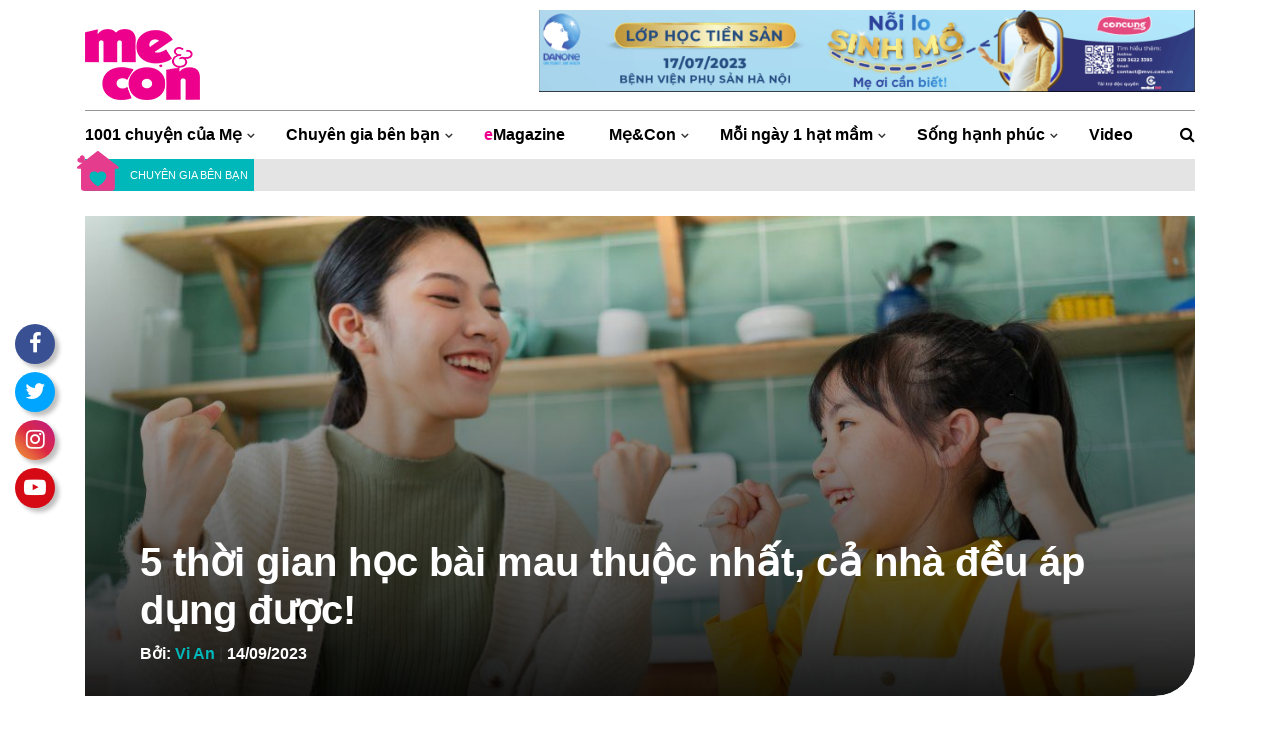

--- FILE ---
content_type: text/html; charset=UTF-8
request_url: https://mevacon.giaoduc.edu.vn/thoi-gian-hoc-bai-mau-thuoc-nhat/
body_size: 28043
content:
<!DOCTYPE html>
<html lang="vi" prefix="og: https://ogp.me/ns#">
<head>
	<meta charset="UTF-8">
	<meta http-equiv="X-UA-Compatible" content="IE=edge">
	<meta name="viewport" content="width=device-width, initial-scale=1, shrink-to-fit=no">
	<meta name="mobile-web-app-capable" content="yes">
	<meta name="apple-mobile-web-app-capable" content="yes">
	<meta name="apple-mobile-web-app-title" content="Mẹ và Con - Theo bước con lớn khôn">
	<link rel="profile" href="http://gmpg.org/xfn/11">
	<link rel="pingback" href="https://mevacon.giaoduc.edu.vn/xmlrpc.php">
		<style>img:is([sizes="auto" i], [sizes^="auto," i]) { contain-intrinsic-size: 3000px 1500px }</style>
	
<!-- Tối ưu hóa công cụ tìm kiếm bởi Rank Math PRO - https://rankmath.com/ -->
<title>5 Thời Gian Học Bài Mau Thuộc Nhất, Cả Nhà đều áp Dụng được!</title>
<meta name="description" content="Mẹ và Con - Nắm được thời gian học bài mau thuộc nhất sẽ giúp bạn và các thành viên trong gia đình thuận lợi hơn trong học tập và làm việc."/>
<meta name="robots" content="follow, index, max-snippet:-1, max-video-preview:-1, max-image-preview:large"/>
<link rel="canonical" href="https://mevacon.giaoduc.edu.vn/thoi-gian-hoc-bai-mau-thuoc-nhat/" />
<meta property="og:locale" content="vi_VN" />
<meta property="og:type" content="article" />
<meta property="og:title" content="5 Thời Gian Học Bài Mau Thuộc Nhất, Cả Nhà đều áp Dụng được!" />
<meta property="og:description" content="Mẹ và Con - Nắm được thời gian học bài mau thuộc nhất sẽ giúp bạn và các thành viên trong gia đình thuận lợi hơn trong học tập và làm việc." />
<meta property="og:url" content="https://mevacon.giaoduc.edu.vn/thoi-gian-hoc-bai-mau-thuoc-nhat/" />
<meta property="og:site_name" content="Mẹ và Con" />
<meta property="article:publisher" content="https://www.facebook.com/mevacon" />
<meta property="article:author" content="https://www.facebook.com/trungtranvan" />
<meta property="article:tag" content="cùng con học bài" />
<meta property="article:tag" content="dạy trẻ học hiệu quả" />
<meta property="article:tag" content="phương pháp học" />
<meta property="article:tag" content="thức khuya học bài" />
<meta property="article:section" content="Chuyên gia bên bạn" />
<meta property="fb:admins" content="1530622211" />
<meta property="og:image" content="https://mevacon.giaoduc.edu.vn/wp-content/uploads/2023/09/thời-gian-học-bài-mau-thuộc-nhất-1.jpg" />
<meta property="og:image:secure_url" content="https://mevacon.giaoduc.edu.vn/wp-content/uploads/2023/09/thời-gian-học-bài-mau-thuộc-nhất-1.jpg" />
<meta property="og:image:width" content="1200" />
<meta property="og:image:height" content="800" />
<meta property="og:image:alt" content="thời gian học bài mau thuộc nhất" />
<meta property="og:image:type" content="image/jpeg" />
<meta property="article:published_time" content="2023-09-14T12:00:40+07:00" />
<meta name="twitter:card" content="summary_large_image" />
<meta name="twitter:title" content="5 Thời Gian Học Bài Mau Thuộc Nhất, Cả Nhà đều áp Dụng được!" />
<meta name="twitter:description" content="Mẹ và Con - Nắm được thời gian học bài mau thuộc nhất sẽ giúp bạn và các thành viên trong gia đình thuận lợi hơn trong học tập và làm việc." />
<meta name="twitter:image" content="https://mevacon.giaoduc.edu.vn/wp-content/uploads/2023/09/thời-gian-học-bài-mau-thuộc-nhất-1.jpg" />
<meta name="twitter:label1" content="Được viết bởi" />
<meta name="twitter:data1" content="Vi An" />
<meta name="twitter:label2" content="Thời gian để đọc" />
<meta name="twitter:data2" content="5 phút" />
<script type="application/ld+json" class="rank-math-schema-pro">{"@context":"https://schema.org","@graph":[{"@type":"Place","@id":"https://mevacon.giaoduc.edu.vn/#place","address":{"@type":"PostalAddress","streetAddress":"46L \u0110\u01b0\u1eddng S\u1ed1 11, Mi\u1ebfu N\u1ed5i, Ph\u01b0\u1eddng 3","addressLocality":"B\u00ecnh Th\u1ea1nh","addressRegion":"H\u1ed3 Ch\u00ed Minh","postalCode":"700000","addressCountry":"Vietnam"}},{"@type":"Organization","@id":"https://mevacon.giaoduc.edu.vn/#organization","name":"T\u1ea0P CH\u00cd M\u1eb8 V\u00c0 CON","url":"https://mevacon.com.vn","sameAs":["https://www.facebook.com/mevacon"],"email":"trungtran@mevacon.com.vn","address":{"@type":"PostalAddress","streetAddress":"46L \u0110\u01b0\u1eddng S\u1ed1 11, Mi\u1ebfu N\u1ed5i, Ph\u01b0\u1eddng 3","addressLocality":"B\u00ecnh Th\u1ea1nh","addressRegion":"H\u1ed3 Ch\u00ed Minh","postalCode":"700000","addressCountry":"Vietnam"},"logo":{"@type":"ImageObject","@id":"https://mevacon.giaoduc.edu.vn/#logo","url":"https://mevacon.com.vn/wp-content/uploads/2019/07/logo_inverse_white_206px.png","contentUrl":"https://mevacon.com.vn/wp-content/uploads/2019/07/logo_inverse_white_206px.png","caption":"T\u1ea0P CH\u00cd M\u1eb8 V\u00c0 CON","inLanguage":"vi","width":"964","height":"627"},"contactPoint":[{"@type":"ContactPoint","telephone":"+84-090-978-7980","contactType":"sales"},{"@type":"ContactPoint","telephone":"+84-090-899-8798","contactType":"technical support"}],"location":{"@id":"https://mevacon.giaoduc.edu.vn/#place"}},{"@type":"WebSite","@id":"https://mevacon.giaoduc.edu.vn/#website","url":"https://mevacon.giaoduc.edu.vn","name":"T\u1ea0P CH\u00cd M\u1eb8 V\u00c0 CON","publisher":{"@id":"https://mevacon.giaoduc.edu.vn/#organization"},"inLanguage":"vi"},{"@type":"ImageObject","@id":"https://mevacon.giaoduc.edu.vn/wp-content/uploads/2023/09/tho\u031b\u0300i-gian-ho\u0323c-ba\u0300i-mau-thuo\u0323\u0302c-nha\u0302\u0301t-1.jpg","url":"https://mevacon.giaoduc.edu.vn/wp-content/uploads/2023/09/tho\u031b\u0300i-gian-ho\u0323c-ba\u0300i-mau-thuo\u0323\u0302c-nha\u0302\u0301t-1.jpg","width":"1200","height":"800","caption":"th\u1eddi gian h\u1ecdc b\u00e0i mau thu\u1ed9c nh\u1ea5t","inLanguage":"vi"},{"@type":"BreadcrumbList","@id":"https://mevacon.giaoduc.edu.vn/thoi-gian-hoc-bai-mau-thuoc-nhat/#breadcrumb","itemListElement":[{"@type":"ListItem","position":"1","item":{"@id":"https://mevacon.giaoduc.edu.vn","name":"Trang ch\u1ee7"}},{"@type":"ListItem","position":"2","item":{"@id":"https://mevacon.giaoduc.edu.vn/tag/cung-con-hoc-bai/","name":"c\u00f9ng con h\u1ecdc b\u00e0i"}},{"@type":"ListItem","position":"3","item":{"@id":"https://mevacon.giaoduc.edu.vn/thoi-gian-hoc-bai-mau-thuoc-nhat/","name":"5 th\u1eddi gian h\u1ecdc b\u00e0i mau thu\u1ed9c nh\u1ea5t, c\u1ea3 nh\u00e0 \u0111\u1ec1u \u00e1p d\u1ee5ng \u0111\u01b0\u1ee3c!"}}]},{"@type":"WebPage","@id":"https://mevacon.giaoduc.edu.vn/thoi-gian-hoc-bai-mau-thuoc-nhat/#webpage","url":"https://mevacon.giaoduc.edu.vn/thoi-gian-hoc-bai-mau-thuoc-nhat/","name":"5 Th\u1eddi Gian H\u1ecdc B\u00e0i Mau Thu\u1ed9c Nh\u1ea5t, C\u1ea3 Nh\u00e0 \u0111\u1ec1u \u00e1p D\u1ee5ng \u0111\u01b0\u1ee3c!","datePublished":"2023-09-14T12:00:40+07:00","dateModified":"2023-09-14T12:00:40+07:00","isPartOf":{"@id":"https://mevacon.giaoduc.edu.vn/#website"},"primaryImageOfPage":{"@id":"https://mevacon.giaoduc.edu.vn/wp-content/uploads/2023/09/tho\u031b\u0300i-gian-ho\u0323c-ba\u0300i-mau-thuo\u0323\u0302c-nha\u0302\u0301t-1.jpg"},"inLanguage":"vi","breadcrumb":{"@id":"https://mevacon.giaoduc.edu.vn/thoi-gian-hoc-bai-mau-thuoc-nhat/#breadcrumb"}},{"@type":"Person","@id":"https://mevacon.giaoduc.edu.vn/thoi-gian-hoc-bai-mau-thuoc-nhat/#author","name":"Vi An","image":{"@type":"ImageObject","@id":"https://secure.gravatar.com/avatar/10300964a8a1250799f0bf46d9117952a30dc551ec2eb4577dae140d1a2b18cf?s=96&amp;r=g","url":"https://secure.gravatar.com/avatar/10300964a8a1250799f0bf46d9117952a30dc551ec2eb4577dae140d1a2b18cf?s=96&amp;r=g","caption":"Vi An","inLanguage":"vi"},"worksFor":{"@id":"https://mevacon.giaoduc.edu.vn/#organization"}},{"@type":"NewsArticle","headline":"5 Th\u1eddi Gian H\u1ecdc B\u00e0i Mau Thu\u1ed9c Nh\u1ea5t, C\u1ea3 Nh\u00e0 \u0111\u1ec1u \u00e1p D\u1ee5ng \u0111\u01b0\u1ee3c!","keywords":"th\u1eddi gian h\u1ecdc b\u00e0i mau thu\u1ed9c nh\u1ea5t","datePublished":"2023-09-14T12:00:40+07:00","dateModified":"2023-09-14T12:00:40+07:00","articleSection":"c\u00f9ng con h\u1ecdc b\u00e0i, d\u1ea1y tr\u1ebb h\u1ecdc hi\u1ec7u qu\u1ea3, ph\u01b0\u01a1ng ph\u00e1p h\u1ecdc, th\u1ee9c khuya h\u1ecdc b\u00e0i","author":{"@id":"https://mevacon.giaoduc.edu.vn/thoi-gian-hoc-bai-mau-thuoc-nhat/#author","name":"Vi An"},"publisher":{"@id":"https://mevacon.giaoduc.edu.vn/#organization"},"description":"M\u1eb9 v\u00e0 Con - N\u1eafm \u0111\u01b0\u1ee3c th\u1eddi gian h\u1ecdc b\u00e0i mau thu\u1ed9c nh\u1ea5t s\u1ebd gi\u00fap b\u1ea1n v\u00e0 c\u00e1c th\u00e0nh vi\u00ean trong gia \u0111\u00ecnh thu\u1eadn l\u1ee3i h\u01a1n trong h\u1ecdc t\u1eadp v\u00e0 l\u00e0m vi\u1ec7c.","copyrightYear":"2023","copyrightHolder":{"@id":"https://mevacon.giaoduc.edu.vn/#organization"},"name":"5 Th\u1eddi Gian H\u1ecdc B\u00e0i Mau Thu\u1ed9c Nh\u1ea5t, C\u1ea3 Nh\u00e0 \u0111\u1ec1u \u00e1p D\u1ee5ng \u0111\u01b0\u1ee3c!","@id":"https://mevacon.giaoduc.edu.vn/thoi-gian-hoc-bai-mau-thuoc-nhat/#richSnippet","isPartOf":{"@id":"https://mevacon.giaoduc.edu.vn/thoi-gian-hoc-bai-mau-thuoc-nhat/#webpage"},"image":{"@id":"https://mevacon.giaoduc.edu.vn/wp-content/uploads/2023/09/tho\u031b\u0300i-gian-ho\u0323c-ba\u0300i-mau-thuo\u0323\u0302c-nha\u0302\u0301t-1.jpg"},"inLanguage":"vi","mainEntityOfPage":{"@id":"https://mevacon.giaoduc.edu.vn/thoi-gian-hoc-bai-mau-thuoc-nhat/#webpage"}}]}</script>
<!-- /Plugin SEO WordPress Rank Math -->

<link rel='dns-prefetch' href='//www.googletagmanager.com' />
<link rel="alternate" type="application/rss+xml" title="Dòng thông tin Mẹ và Con &raquo;" href="https://mevacon.giaoduc.edu.vn/feed/" />
<link rel="alternate" type="application/rss+xml" title="Mẹ và Con &raquo; Dòng bình luận" href="https://mevacon.giaoduc.edu.vn/comments/feed/" />
<link rel="alternate" type="application/rss+xml" title="Mẹ và Con &raquo; 5 thời gian học bài mau thuộc nhất, cả nhà đều áp dụng được! Dòng bình luận" href="https://mevacon.giaoduc.edu.vn/thoi-gian-hoc-bai-mau-thuoc-nhat/feed/" />
<script type="text/javascript">
/* <![CDATA[ */
window._wpemojiSettings = {"baseUrl":"https:\/\/s.w.org\/images\/core\/emoji\/15.1.0\/72x72\/","ext":".png","svgUrl":"https:\/\/s.w.org\/images\/core\/emoji\/15.1.0\/svg\/","svgExt":".svg","source":{"concatemoji":"https:\/\/mevacon.giaoduc.edu.vn\/wp-includes\/js\/wp-emoji-release.min.js?ver=6.8.1"}};
/*! This file is auto-generated */
!function(i,n){var o,s,e;function c(e){try{var t={supportTests:e,timestamp:(new Date).valueOf()};sessionStorage.setItem(o,JSON.stringify(t))}catch(e){}}function p(e,t,n){e.clearRect(0,0,e.canvas.width,e.canvas.height),e.fillText(t,0,0);var t=new Uint32Array(e.getImageData(0,0,e.canvas.width,e.canvas.height).data),r=(e.clearRect(0,0,e.canvas.width,e.canvas.height),e.fillText(n,0,0),new Uint32Array(e.getImageData(0,0,e.canvas.width,e.canvas.height).data));return t.every(function(e,t){return e===r[t]})}function u(e,t,n){switch(t){case"flag":return n(e,"\ud83c\udff3\ufe0f\u200d\u26a7\ufe0f","\ud83c\udff3\ufe0f\u200b\u26a7\ufe0f")?!1:!n(e,"\ud83c\uddfa\ud83c\uddf3","\ud83c\uddfa\u200b\ud83c\uddf3")&&!n(e,"\ud83c\udff4\udb40\udc67\udb40\udc62\udb40\udc65\udb40\udc6e\udb40\udc67\udb40\udc7f","\ud83c\udff4\u200b\udb40\udc67\u200b\udb40\udc62\u200b\udb40\udc65\u200b\udb40\udc6e\u200b\udb40\udc67\u200b\udb40\udc7f");case"emoji":return!n(e,"\ud83d\udc26\u200d\ud83d\udd25","\ud83d\udc26\u200b\ud83d\udd25")}return!1}function f(e,t,n){var r="undefined"!=typeof WorkerGlobalScope&&self instanceof WorkerGlobalScope?new OffscreenCanvas(300,150):i.createElement("canvas"),a=r.getContext("2d",{willReadFrequently:!0}),o=(a.textBaseline="top",a.font="600 32px Arial",{});return e.forEach(function(e){o[e]=t(a,e,n)}),o}function t(e){var t=i.createElement("script");t.src=e,t.defer=!0,i.head.appendChild(t)}"undefined"!=typeof Promise&&(o="wpEmojiSettingsSupports",s=["flag","emoji"],n.supports={everything:!0,everythingExceptFlag:!0},e=new Promise(function(e){i.addEventListener("DOMContentLoaded",e,{once:!0})}),new Promise(function(t){var n=function(){try{var e=JSON.parse(sessionStorage.getItem(o));if("object"==typeof e&&"number"==typeof e.timestamp&&(new Date).valueOf()<e.timestamp+604800&&"object"==typeof e.supportTests)return e.supportTests}catch(e){}return null}();if(!n){if("undefined"!=typeof Worker&&"undefined"!=typeof OffscreenCanvas&&"undefined"!=typeof URL&&URL.createObjectURL&&"undefined"!=typeof Blob)try{var e="postMessage("+f.toString()+"("+[JSON.stringify(s),u.toString(),p.toString()].join(",")+"));",r=new Blob([e],{type:"text/javascript"}),a=new Worker(URL.createObjectURL(r),{name:"wpTestEmojiSupports"});return void(a.onmessage=function(e){c(n=e.data),a.terminate(),t(n)})}catch(e){}c(n=f(s,u,p))}t(n)}).then(function(e){for(var t in e)n.supports[t]=e[t],n.supports.everything=n.supports.everything&&n.supports[t],"flag"!==t&&(n.supports.everythingExceptFlag=n.supports.everythingExceptFlag&&n.supports[t]);n.supports.everythingExceptFlag=n.supports.everythingExceptFlag&&!n.supports.flag,n.DOMReady=!1,n.readyCallback=function(){n.DOMReady=!0}}).then(function(){return e}).then(function(){var e;n.supports.everything||(n.readyCallback(),(e=n.source||{}).concatemoji?t(e.concatemoji):e.wpemoji&&e.twemoji&&(t(e.twemoji),t(e.wpemoji)))}))}((window,document),window._wpemojiSettings);
/* ]]> */
</script>
<style id='wp-emoji-styles-inline-css' type='text/css'>

	img.wp-smiley, img.emoji {
		display: inline !important;
		border: none !important;
		box-shadow: none !important;
		height: 1em !important;
		width: 1em !important;
		margin: 0 0.07em !important;
		vertical-align: -0.1em !important;
		background: none !important;
		padding: 0 !important;
	}
</style>
<link rel='stylesheet' id='wp-block-library-css' href='https://mevacon.giaoduc.edu.vn/wp-includes/css/dist/block-library/style.min.css?ver=6.8.1' type='text/css' media='all' />
<style id='classic-theme-styles-inline-css' type='text/css'>
/*! This file is auto-generated */
.wp-block-button__link{color:#fff;background-color:#32373c;border-radius:9999px;box-shadow:none;text-decoration:none;padding:calc(.667em + 2px) calc(1.333em + 2px);font-size:1.125em}.wp-block-file__button{background:#32373c;color:#fff;text-decoration:none}
</style>
<style id='global-styles-inline-css' type='text/css'>
:root{--wp--preset--aspect-ratio--square: 1;--wp--preset--aspect-ratio--4-3: 4/3;--wp--preset--aspect-ratio--3-4: 3/4;--wp--preset--aspect-ratio--3-2: 3/2;--wp--preset--aspect-ratio--2-3: 2/3;--wp--preset--aspect-ratio--16-9: 16/9;--wp--preset--aspect-ratio--9-16: 9/16;--wp--preset--color--black: #000000;--wp--preset--color--cyan-bluish-gray: #abb8c3;--wp--preset--color--white: #ffffff;--wp--preset--color--pale-pink: #f78da7;--wp--preset--color--vivid-red: #cf2e2e;--wp--preset--color--luminous-vivid-orange: #ff6900;--wp--preset--color--luminous-vivid-amber: #fcb900;--wp--preset--color--light-green-cyan: #7bdcb5;--wp--preset--color--vivid-green-cyan: #00d084;--wp--preset--color--pale-cyan-blue: #8ed1fc;--wp--preset--color--vivid-cyan-blue: #0693e3;--wp--preset--color--vivid-purple: #9b51e0;--wp--preset--gradient--vivid-cyan-blue-to-vivid-purple: linear-gradient(135deg,rgba(6,147,227,1) 0%,rgb(155,81,224) 100%);--wp--preset--gradient--light-green-cyan-to-vivid-green-cyan: linear-gradient(135deg,rgb(122,220,180) 0%,rgb(0,208,130) 100%);--wp--preset--gradient--luminous-vivid-amber-to-luminous-vivid-orange: linear-gradient(135deg,rgba(252,185,0,1) 0%,rgba(255,105,0,1) 100%);--wp--preset--gradient--luminous-vivid-orange-to-vivid-red: linear-gradient(135deg,rgba(255,105,0,1) 0%,rgb(207,46,46) 100%);--wp--preset--gradient--very-light-gray-to-cyan-bluish-gray: linear-gradient(135deg,rgb(238,238,238) 0%,rgb(169,184,195) 100%);--wp--preset--gradient--cool-to-warm-spectrum: linear-gradient(135deg,rgb(74,234,220) 0%,rgb(151,120,209) 20%,rgb(207,42,186) 40%,rgb(238,44,130) 60%,rgb(251,105,98) 80%,rgb(254,248,76) 100%);--wp--preset--gradient--blush-light-purple: linear-gradient(135deg,rgb(255,206,236) 0%,rgb(152,150,240) 100%);--wp--preset--gradient--blush-bordeaux: linear-gradient(135deg,rgb(254,205,165) 0%,rgb(254,45,45) 50%,rgb(107,0,62) 100%);--wp--preset--gradient--luminous-dusk: linear-gradient(135deg,rgb(255,203,112) 0%,rgb(199,81,192) 50%,rgb(65,88,208) 100%);--wp--preset--gradient--pale-ocean: linear-gradient(135deg,rgb(255,245,203) 0%,rgb(182,227,212) 50%,rgb(51,167,181) 100%);--wp--preset--gradient--electric-grass: linear-gradient(135deg,rgb(202,248,128) 0%,rgb(113,206,126) 100%);--wp--preset--gradient--midnight: linear-gradient(135deg,rgb(2,3,129) 0%,rgb(40,116,252) 100%);--wp--preset--font-size--small: 13px;--wp--preset--font-size--medium: 20px;--wp--preset--font-size--large: 36px;--wp--preset--font-size--x-large: 42px;--wp--preset--spacing--20: 0.44rem;--wp--preset--spacing--30: 0.67rem;--wp--preset--spacing--40: 1rem;--wp--preset--spacing--50: 1.5rem;--wp--preset--spacing--60: 2.25rem;--wp--preset--spacing--70: 3.38rem;--wp--preset--spacing--80: 5.06rem;--wp--preset--shadow--natural: 6px 6px 9px rgba(0, 0, 0, 0.2);--wp--preset--shadow--deep: 12px 12px 50px rgba(0, 0, 0, 0.4);--wp--preset--shadow--sharp: 6px 6px 0px rgba(0, 0, 0, 0.2);--wp--preset--shadow--outlined: 6px 6px 0px -3px rgba(255, 255, 255, 1), 6px 6px rgba(0, 0, 0, 1);--wp--preset--shadow--crisp: 6px 6px 0px rgba(0, 0, 0, 1);}:where(.is-layout-flex){gap: 0.5em;}:where(.is-layout-grid){gap: 0.5em;}body .is-layout-flex{display: flex;}.is-layout-flex{flex-wrap: wrap;align-items: center;}.is-layout-flex > :is(*, div){margin: 0;}body .is-layout-grid{display: grid;}.is-layout-grid > :is(*, div){margin: 0;}:where(.wp-block-columns.is-layout-flex){gap: 2em;}:where(.wp-block-columns.is-layout-grid){gap: 2em;}:where(.wp-block-post-template.is-layout-flex){gap: 1.25em;}:where(.wp-block-post-template.is-layout-grid){gap: 1.25em;}.has-black-color{color: var(--wp--preset--color--black) !important;}.has-cyan-bluish-gray-color{color: var(--wp--preset--color--cyan-bluish-gray) !important;}.has-white-color{color: var(--wp--preset--color--white) !important;}.has-pale-pink-color{color: var(--wp--preset--color--pale-pink) !important;}.has-vivid-red-color{color: var(--wp--preset--color--vivid-red) !important;}.has-luminous-vivid-orange-color{color: var(--wp--preset--color--luminous-vivid-orange) !important;}.has-luminous-vivid-amber-color{color: var(--wp--preset--color--luminous-vivid-amber) !important;}.has-light-green-cyan-color{color: var(--wp--preset--color--light-green-cyan) !important;}.has-vivid-green-cyan-color{color: var(--wp--preset--color--vivid-green-cyan) !important;}.has-pale-cyan-blue-color{color: var(--wp--preset--color--pale-cyan-blue) !important;}.has-vivid-cyan-blue-color{color: var(--wp--preset--color--vivid-cyan-blue) !important;}.has-vivid-purple-color{color: var(--wp--preset--color--vivid-purple) !important;}.has-black-background-color{background-color: var(--wp--preset--color--black) !important;}.has-cyan-bluish-gray-background-color{background-color: var(--wp--preset--color--cyan-bluish-gray) !important;}.has-white-background-color{background-color: var(--wp--preset--color--white) !important;}.has-pale-pink-background-color{background-color: var(--wp--preset--color--pale-pink) !important;}.has-vivid-red-background-color{background-color: var(--wp--preset--color--vivid-red) !important;}.has-luminous-vivid-orange-background-color{background-color: var(--wp--preset--color--luminous-vivid-orange) !important;}.has-luminous-vivid-amber-background-color{background-color: var(--wp--preset--color--luminous-vivid-amber) !important;}.has-light-green-cyan-background-color{background-color: var(--wp--preset--color--light-green-cyan) !important;}.has-vivid-green-cyan-background-color{background-color: var(--wp--preset--color--vivid-green-cyan) !important;}.has-pale-cyan-blue-background-color{background-color: var(--wp--preset--color--pale-cyan-blue) !important;}.has-vivid-cyan-blue-background-color{background-color: var(--wp--preset--color--vivid-cyan-blue) !important;}.has-vivid-purple-background-color{background-color: var(--wp--preset--color--vivid-purple) !important;}.has-black-border-color{border-color: var(--wp--preset--color--black) !important;}.has-cyan-bluish-gray-border-color{border-color: var(--wp--preset--color--cyan-bluish-gray) !important;}.has-white-border-color{border-color: var(--wp--preset--color--white) !important;}.has-pale-pink-border-color{border-color: var(--wp--preset--color--pale-pink) !important;}.has-vivid-red-border-color{border-color: var(--wp--preset--color--vivid-red) !important;}.has-luminous-vivid-orange-border-color{border-color: var(--wp--preset--color--luminous-vivid-orange) !important;}.has-luminous-vivid-amber-border-color{border-color: var(--wp--preset--color--luminous-vivid-amber) !important;}.has-light-green-cyan-border-color{border-color: var(--wp--preset--color--light-green-cyan) !important;}.has-vivid-green-cyan-border-color{border-color: var(--wp--preset--color--vivid-green-cyan) !important;}.has-pale-cyan-blue-border-color{border-color: var(--wp--preset--color--pale-cyan-blue) !important;}.has-vivid-cyan-blue-border-color{border-color: var(--wp--preset--color--vivid-cyan-blue) !important;}.has-vivid-purple-border-color{border-color: var(--wp--preset--color--vivid-purple) !important;}.has-vivid-cyan-blue-to-vivid-purple-gradient-background{background: var(--wp--preset--gradient--vivid-cyan-blue-to-vivid-purple) !important;}.has-light-green-cyan-to-vivid-green-cyan-gradient-background{background: var(--wp--preset--gradient--light-green-cyan-to-vivid-green-cyan) !important;}.has-luminous-vivid-amber-to-luminous-vivid-orange-gradient-background{background: var(--wp--preset--gradient--luminous-vivid-amber-to-luminous-vivid-orange) !important;}.has-luminous-vivid-orange-to-vivid-red-gradient-background{background: var(--wp--preset--gradient--luminous-vivid-orange-to-vivid-red) !important;}.has-very-light-gray-to-cyan-bluish-gray-gradient-background{background: var(--wp--preset--gradient--very-light-gray-to-cyan-bluish-gray) !important;}.has-cool-to-warm-spectrum-gradient-background{background: var(--wp--preset--gradient--cool-to-warm-spectrum) !important;}.has-blush-light-purple-gradient-background{background: var(--wp--preset--gradient--blush-light-purple) !important;}.has-blush-bordeaux-gradient-background{background: var(--wp--preset--gradient--blush-bordeaux) !important;}.has-luminous-dusk-gradient-background{background: var(--wp--preset--gradient--luminous-dusk) !important;}.has-pale-ocean-gradient-background{background: var(--wp--preset--gradient--pale-ocean) !important;}.has-electric-grass-gradient-background{background: var(--wp--preset--gradient--electric-grass) !important;}.has-midnight-gradient-background{background: var(--wp--preset--gradient--midnight) !important;}.has-small-font-size{font-size: var(--wp--preset--font-size--small) !important;}.has-medium-font-size{font-size: var(--wp--preset--font-size--medium) !important;}.has-large-font-size{font-size: var(--wp--preset--font-size--large) !important;}.has-x-large-font-size{font-size: var(--wp--preset--font-size--x-large) !important;}
:where(.wp-block-post-template.is-layout-flex){gap: 1.25em;}:where(.wp-block-post-template.is-layout-grid){gap: 1.25em;}
:where(.wp-block-columns.is-layout-flex){gap: 2em;}:where(.wp-block-columns.is-layout-grid){gap: 2em;}
:root :where(.wp-block-pullquote){font-size: 1.5em;line-height: 1.6;}
</style>
<link rel='stylesheet' id='contact-form-7-css' href='https://mevacon.giaoduc.edu.vn/wp-content/plugins/contact-form-7/includes/css/styles.css?ver=6.0.6' type='text/css' media='all' />
<link rel='stylesheet' id='understrap-styles-css' href='https://mevacon.giaoduc.edu.vn/wp-content/themes/southteam/css/theme.min.css?ver=20.20.1625654520' type='text/css' media='all' />
<link rel='stylesheet' id='main-styles-css' href='https://mevacon.giaoduc.edu.vn/wp-content/themes/southteam/style.css?ver=6.8.1' type='text/css' media='all' />
<link rel='stylesheet' id='carousel-styles-css' href='https://mevacon.giaoduc.edu.vn/wp-content/themes/southteam/css/carousel.css?ver=6.8.1' type='text/css' media='all' />
<link rel='stylesheet' id='fixedtoc-style-css' href='https://mevacon.giaoduc.edu.vn/wp-content/plugins/fixed-toc/frontend/assets/css/ftoc.min.css?ver=3.1.21' type='text/css' media='all' />
<style id='fixedtoc-style-inline-css' type='text/css'>
.ftwp-in-post#ftwp-container-outer { height: auto; } #ftwp-container.ftwp-wrap #ftwp-contents { width: 250px; height: auto; } .ftwp-in-post#ftwp-container-outer #ftwp-contents { height: auto; } .ftwp-in-post#ftwp-container-outer.ftwp-float-none #ftwp-contents { width: 800px; } #ftwp-container.ftwp-wrap #ftwp-trigger { width: 38px; height: 38px; font-size: 22.8px; } #ftwp-container.ftwp-wrap #ftwp-header { font-size: 22px; font-family: inherit; } #ftwp-container.ftwp-wrap #ftwp-header-title { font-weight: bold; } #ftwp-container.ftwp-wrap #ftwp-list { font-size: 14px; font-family: inherit; } #ftwp-container #ftwp-list.ftwp-liststyle-decimal .ftwp-anchor::before { font-size: 14px; } #ftwp-container #ftwp-list.ftwp-strong-first>.ftwp-item>.ftwp-anchor .ftwp-text { font-size: 15.4px; } #ftwp-container #ftwp-list.ftwp-strong-first.ftwp-liststyle-decimal>.ftwp-item>.ftwp-anchor::before { font-size: 15.4px; } #ftwp-container.ftwp-wrap #ftwp-trigger { color: #f2009d; background: rgba(242,0,157,0.95); } #ftwp-container.ftwp-wrap #ftwp-contents { border-color: rgba(249,4,151,0.95); } #ftwp-container.ftwp-wrap #ftwp-header { color: #f90497; background: rgba(243,243,243,0.95); } #ftwp-container.ftwp-wrap #ftwp-contents:hover #ftwp-header { background: #f3f3f3; } #ftwp-container.ftwp-wrap #ftwp-list { color: #333; background: rgba(255,255,255,0.95); } #ftwp-container.ftwp-wrap #ftwp-contents:hover #ftwp-list { background: #ffffff; } #ftwp-container.ftwp-wrap #ftwp-list .ftwp-anchor:hover { color: #f90497; } #ftwp-container.ftwp-wrap #ftwp-list .ftwp-anchor:focus, #ftwp-container.ftwp-wrap #ftwp-list .ftwp-active, #ftwp-container.ftwp-wrap #ftwp-list .ftwp-active:hover { color: #fff; } #ftwp-container.ftwp-wrap #ftwp-list .ftwp-text::before { background: rgba(249,4,151,0.95); } .ftwp-heading-target::before { background: rgba(221,51,51,0.95); }
</style>
<script type="text/javascript" src="https://mevacon.giaoduc.edu.vn/wp-includes/js/jquery/jquery.min.js?ver=3.7.1" id="jquery-core-js"></script>
<script type="text/javascript" src="https://mevacon.giaoduc.edu.vn/wp-includes/js/jquery/jquery-migrate.min.js?ver=3.4.1" id="jquery-migrate-js"></script>

<!-- Đoạn mã Google tag (gtag.js) được thêm bởi Site Kit -->

<!-- Đoạn mã Google Analytics được thêm bởi Site Kit -->
<script type="text/javascript" src="https://www.googletagmanager.com/gtag/js?id=G-MMDRJW3ZQ5" id="google_gtagjs-js" async></script>
<script type="text/javascript" id="google_gtagjs-js-after">
/* <![CDATA[ */
window.dataLayer = window.dataLayer || [];function gtag(){dataLayer.push(arguments);}
gtag("set","linker",{"domains":["mevacon.giaoduc.edu.vn"]});
gtag("js", new Date());
gtag("set", "developer_id.dZTNiMT", true);
gtag("config", "G-MMDRJW3ZQ5");
/* ]]> */
</script>

<!-- Kết thúc đoạn mã Google tag (gtag.js) được thêm bởi Site Kit -->
<link rel="https://api.w.org/" href="https://mevacon.giaoduc.edu.vn/wp-json/" /><link rel="alternate" title="JSON" type="application/json" href="https://mevacon.giaoduc.edu.vn/wp-json/wp/v2/posts/205812" /><link rel="EditURI" type="application/rsd+xml" title="RSD" href="https://mevacon.giaoduc.edu.vn/xmlrpc.php?rsd" />
<meta name="generator" content="WordPress 6.8.1" />
<link rel='shortlink' href='https://mevacon.giaoduc.edu.vn/?p=205812' />
<link rel="alternate" title="oNhúng (JSON)" type="application/json+oembed" href="https://mevacon.giaoduc.edu.vn/wp-json/oembed/1.0/embed?url=https%3A%2F%2Fmevacon.giaoduc.edu.vn%2Fthoi-gian-hoc-bai-mau-thuoc-nhat%2F" />
<link rel="alternate" title="oNhúng (XML)" type="text/xml+oembed" href="https://mevacon.giaoduc.edu.vn/wp-json/oembed/1.0/embed?url=https%3A%2F%2Fmevacon.giaoduc.edu.vn%2Fthoi-gian-hoc-bai-mau-thuoc-nhat%2F&#038;format=xml" />
<meta name="generator" content="Site Kit by Google 1.153.0" /><meta name="mobile-web-app-capable" content="yes">
<meta name="apple-mobile-web-app-capable" content="yes">
<meta name="apple-mobile-web-app-title" content="Mẹ và Con - Theo bước con lớn khôn">
<link rel="icon" href="https://mevacon.giaoduc.edu.vn/wp-content/uploads/2018/07/favicon-96x96-75x75.png" sizes="32x32" />
<link rel="icon" href="https://mevacon.giaoduc.edu.vn/wp-content/uploads/2018/07/favicon-96x96.png" sizes="192x192" />
<link rel="apple-touch-icon" href="https://mevacon.giaoduc.edu.vn/wp-content/uploads/2018/07/favicon-96x96.png" />
<meta name="msapplication-TileImage" content="https://mevacon.giaoduc.edu.vn/wp-content/uploads/2018/07/favicon-96x96.png" />
        <!-- Global site tag (gtag.js) - Google Analytics -->
	<script async src="https://www.googletagmanager.com/gtag/js?id=UA-37775139-1"></script>
	<script>
  		window.dataLayer = window.dataLayer || [];
  		function gtag(){dataLayer.push(arguments);}
  		gtag('js', new Date());

  		gtag('config', 'UA-37775139-1');
	</script>
	<!-- Clarity tracking code for https://mevacon.giaoduc.edu.vn/ --><script>    (function(c,l,a,r,i,t,y){        c[a]=c[a]||function(){(c[a].q=c[a].q||[]).push(arguments)};        t=l.createElement(r);t.async=1;t.src="https://www.clarity.ms/tag/"+i+"?ref=bwt";        y=l.getElementsByTagName(r)[0];y.parentNode.insertBefore(t,y);    })(window, document, "clarity", "script", "7fu2xtpfgu");</script>
</head>

<body class="wp-singular post-template-default single single-post postid-205812 single-format-standard wp-custom-logo wp-embed-responsive wp-theme-southteam group-blog has-ftoc">

<div class="hfeed site" id="page">

	<!-- ******************* The Navbar Area ******************* -->
	<div id="wrapper-navbar" itemscope itemtype="http://schema.org/WebSite">

		<a class="skip-link screen-reader-text sr-only" href="#content">Skip to content</a>
		<header class="header">
                    <div class="middle-header">
                        <div class="container">
                        <div class="row align-items-center align-items-lg-end">
                            <div class="col-lg-3 col-8 col-sm-9 col-md-10">
                                <a class="logo" href="https://mevacon.giaoduc.edu.vn" title="Mẹ và Con">
                                    <img src="https://mevacon.giaoduc.edu.vn/wp-content/uploads/2021/06/logo.png" width="115" height="71">
                                </a>
                            </div>
                            <div class="col-lg-9 col-4 col-sm-3 col-md-2">
								<div class="banner-rec d-none d-lg-block text-right">
								<div id="media_image-7" class="banner widget mb-2 widget_media_image"><a href="https://www.aptaclub.com.vn/dang-ky-thanh-vien-aptaclub.html?utm_source=C-Section+CRM&#038;utm_medium=med_voucher&#038;utm_campaign=mama_class&#038;utm_id=C-Section+Mama+Class"><img width="1889" height="236" src="https://mevacon.giaoduc.edu.vn/wp-content/uploads/2023/07/noi-lo-sinh-mo-2.png" class="image wp-image-204053  attachment-full size-full" alt="Nổi lo sinh mổ" style="max-width: 100%; height: auto;" decoding="async" srcset="https://mevacon.giaoduc.edu.vn/wp-content/uploads/2023/07/noi-lo-sinh-mo-2.png 1889w, https://mevacon.giaoduc.edu.vn/wp-content/uploads/2023/07/noi-lo-sinh-mo-2-300x37.png 300w, https://mevacon.giaoduc.edu.vn/wp-content/uploads/2023/07/noi-lo-sinh-mo-2-1024x128.png 1024w, https://mevacon.giaoduc.edu.vn/wp-content/uploads/2023/07/noi-lo-sinh-mo-2-768x96.png 768w, https://mevacon.giaoduc.edu.vn/wp-content/uploads/2023/07/noi-lo-sinh-mo-2-1536x192.png 1536w" sizes="(max-width: 1889px) 100vw, 1889px" /></a></div>								</div>
								<div class="d-flex d-lg-none align-items-center justify-content-between">
								<div class="menu-item menu-search d-lg-none"><a><i class="fa fa-search"></i></a></div>
									<div class="mobile-menu-icon">
										<a class="mobile-menu">
                                        <span></span>
                                        <span></span>
                                        <span></span>
                                        <span></span>
                                    </a>
									</div>
								</div>
								
                                </div>
                        </div>
                        </div>
                    </div>
			<div class="bottom-header">
				<div class="container">
					<div class="primery-menu">
                                    <div class="logo d-lg-none">
                                        <a rel="home" href="https://mevacon.giaoduc.edu.vn" title="Mẹ và Con">
                                            <img src="https://mevacon.giaoduc.edu.vn/wp-content/uploads/2021/06/logo.png" width="75" class="aligncenter p-1">
                                        </a>
                                    </div>
						<div class="menu-menu-chinh-container">
							<ul id="main-menu" class="list-unstyled p-0 m-0">
<li id="menu-item-12429" class="menu-item menu-item-has-children"><a href="https://mevacon.giaoduc.edu.vn/1001-chuyen-cua-me/">1001 chuyện của Mẹ</a><ul class="sub-menu"><li class="sub-mega-menu"><div class="row"><div class="block-mega-child-cats col-lg-1_5 pr-lg-0"><a href="https://mevacon.giaoduc.edu.vn/1001-chuyen-cua-me/chi-tieu-thong-minh/" data-id="12442">Chi tiêu thông minh</a><a href="https://mevacon.giaoduc.edu.vn/1001-chuyen-cua-me/chuyen-gia-dinh/" data-id="12439">Chuyện gia đình</a><a href="https://mevacon.giaoduc.edu.vn/1001-chuyen-cua-me/dieu-me-nghi/" data-id="12464">Điều mẹ nghĩ</a><a href="https://mevacon.giaoduc.edu.vn/1001-chuyen-cua-me/goc-vo-chong/" data-id="17">Góc vợ chồng</a><a href="https://mevacon.giaoduc.edu.vn/1001-chuyen-cua-me/khoanh-khac-cua-ban/" data-id="12444">Khoảnh khắc của bạn</a><a href="https://mevacon.giaoduc.edu.vn/1001-chuyen-cua-me/khong-gian-song/" data-id="12443">Không gian sống</a><a href="https://mevacon.giaoduc.edu.vn/1001-chuyen-cua-me/muon-mau-cong-so/" data-id="12441">Muôn màu công sở</a><a href="https://mevacon.giaoduc.edu.vn/1001-chuyen-cua-me/tam-su-chia-se/" data-id="23">Tâm sự - Chia sẻ</a></div><div class="mega-modules-wrap col-lg-4_5 pl-lg-2"><div class="d-flex"><div class="modules_wrap_item col-lg-3 px-1"><a href="https://mevacon.giaoduc.edu.vn/don-ban-tho-cuoi-nam-vao-ngay-nao/" title="Dọn bàn thờ cuối năm vào ngày nào để rước tài lộc, tránh phạm kỵ?"><div class="modules_wrap_item_thumb"><img width="1000" height="667" src="https://mevacon.giaoduc.edu.vn/wp-content/uploads/2026/01/don-ban-tho-cuoi-nam-vao-ngay-nao-1.jpg" class="attachment-post-thumbnail size-post-thumbnail wp-post-image" alt="dọn bàn thờ cuối năm vào ngày nào​" decoding="async" loading="lazy" srcset="https://mevacon.giaoduc.edu.vn/wp-content/uploads/2026/01/don-ban-tho-cuoi-nam-vao-ngay-nao-1.jpg 1000w, https://mevacon.giaoduc.edu.vn/wp-content/uploads/2026/01/don-ban-tho-cuoi-nam-vao-ngay-nao-1-300x200.jpg 300w, https://mevacon.giaoduc.edu.vn/wp-content/uploads/2026/01/don-ban-tho-cuoi-nam-vao-ngay-nao-1-768x512.jpg 768w" sizes="auto, (max-width: 1000px) 100vw, 1000px" title="Dọn bàn thờ cuối năm vào ngày nào để rước tài lộc, tránh phạm kỵ? 1"><span class="cat-name">Không gian sống</span></div><p class="title">Dọn bàn thờ cuối năm vào ngày nào để rước tài lộc, tránh phạm kỵ?</p></a></div><div class="modules_wrap_item col-lg-3 px-1"><a href="https://mevacon.giaoduc.edu.vn/ngoai-tinh-cong-khai/" title="Vì sao ngày càng nhiều người chọn ngoại tình công khai thay vì lén lút?"><div class="modules_wrap_item_thumb"><img width="1000" height="667" src="https://mevacon.giaoduc.edu.vn/wp-content/uploads/2026/01/ngoai-tinh-cong-khai-1.jpg" class="attachment-post-thumbnail size-post-thumbnail wp-post-image" alt="ngoại tình công khai​" decoding="async" loading="lazy" srcset="https://mevacon.giaoduc.edu.vn/wp-content/uploads/2026/01/ngoai-tinh-cong-khai-1.jpg 1000w, https://mevacon.giaoduc.edu.vn/wp-content/uploads/2026/01/ngoai-tinh-cong-khai-1-300x200.jpg 300w, https://mevacon.giaoduc.edu.vn/wp-content/uploads/2026/01/ngoai-tinh-cong-khai-1-768x512.jpg 768w" sizes="auto, (max-width: 1000px) 100vw, 1000px" title="Vì sao ngày càng nhiều người chọn ngoại tình công khai thay vì lén lút? 2"><span class="cat-name">Góc vợ chồng</span></div><p class="title">Vì sao ngày càng nhiều người chọn ngoại tình công khai thay vì lén lút?</p></a></div><div class="modules_wrap_item col-lg-3 px-1"><a href="https://mevacon.giaoduc.edu.vn/nguoi-dan-ong/" title="Nhận diện người đàn ông khi yêu thật lòng qua những biểu hiện này!"><div class="modules_wrap_item_thumb"><img width="1000" height="666" src="https://mevacon.giaoduc.edu.vn/wp-content/uploads/2026/01/nguoi-dan-ong-1.jpg" class="attachment-post-thumbnail size-post-thumbnail wp-post-image" alt="người đàn ông" decoding="async" loading="lazy" srcset="https://mevacon.giaoduc.edu.vn/wp-content/uploads/2026/01/nguoi-dan-ong-1.jpg 1000w, https://mevacon.giaoduc.edu.vn/wp-content/uploads/2026/01/nguoi-dan-ong-1-300x200.jpg 300w, https://mevacon.giaoduc.edu.vn/wp-content/uploads/2026/01/nguoi-dan-ong-1-768x511.jpg 768w" sizes="auto, (max-width: 1000px) 100vw, 1000px" title="Nhận diện người đàn ông khi yêu thật lòng qua những biểu hiện này! 3"><span class="cat-name">Góc vợ chồng</span></div><p class="title">Nhận diện người đàn ông khi yêu thật lòng qua những biểu hiện này!</p></a></div><div class="modules_wrap_item col-lg-3 px-1"><a href="https://mevacon.giaoduc.edu.vn/dan-ong-la-the/" title="Đàn ông là thế: Những sự thật khiến các chị em thức tỉnh"><div class="modules_wrap_item_thumb"><img width="1000" height="667" src="https://mevacon.giaoduc.edu.vn/wp-content/uploads/2026/01/dan-ong-la-the-1.jpg" class="attachment-post-thumbnail size-post-thumbnail wp-post-image" alt="đàn ông là thế" decoding="async" loading="lazy" srcset="https://mevacon.giaoduc.edu.vn/wp-content/uploads/2026/01/dan-ong-la-the-1.jpg 1000w, https://mevacon.giaoduc.edu.vn/wp-content/uploads/2026/01/dan-ong-la-the-1-300x200.jpg 300w, https://mevacon.giaoduc.edu.vn/wp-content/uploads/2026/01/dan-ong-la-the-1-768x512.jpg 768w" sizes="auto, (max-width: 1000px) 100vw, 1000px" title="Đàn ông là thế: Những sự thật khiến các chị em thức tỉnh 4"><span class="cat-name">Góc vợ chồng</span></div><p class="title">Đàn ông là thế: Những sự thật khiến các chị em thức tỉnh</p></a></div></div></div></div></li></ul></li><li id="menu-item-12428" class="menu-item menu-item-has-children"><a href="https://mevacon.giaoduc.edu.vn/chuyen-gia-ben-ban/">Chuyên gia bên bạn</a><ul class="sub-menu"><li class="sub-mega-menu"><div class="row"><div class="block-mega-child-cats col-lg-1_5 pr-lg-0"><a href="https://mevacon.giaoduc.edu.vn/chuyen-gia-ben-ban/be-khoe-me-vui/" data-id="14">Bé khỏe - Mẹ vui</a><a href="https://mevacon.giaoduc.edu.vn/chuyen-gia-ben-ban/goc-chuyen-gia/" data-id="12436">Góc chuyên gia</a><a href="https://mevacon.giaoduc.edu.vn/chuyen-gia-ben-ban/kich-thich-nao-bo/" data-id="12437">Kích thích não bộ</a><a href="https://mevacon.giaoduc.edu.vn/chuyen-gia-ben-ban/trac-nghiem-tam-ly/" data-id="12435">Trắc nghiệm tâm lý</a><a href="https://mevacon.giaoduc.edu.vn/chuyen-gia-ben-ban/tu-van-truc-tuyen/" data-id="12433">Tư vấn trực tuyến</a></div><div class="mega-modules-wrap col-lg-4_5 pl-lg-2"><div class="d-flex"><div class="modules_wrap_item col-lg-3 px-1"><a href="https://mevacon.giaoduc.edu.vn/viet-nhat-ky/" title="Bạn có biết viết nhật ký mục tiêu, bí quyết cho những ước mơ thành hiện thực?"><div class="modules_wrap_item_thumb"><img width="1000" height="667" src="https://mevacon.giaoduc.edu.vn/wp-content/uploads/2025/09/viet-nhat-ky-1.jpg" class="attachment-post-thumbnail size-post-thumbnail wp-post-image" alt="viết nhật ký​" decoding="async" loading="lazy" srcset="https://mevacon.giaoduc.edu.vn/wp-content/uploads/2025/09/viet-nhat-ky-1.jpg 1000w, https://mevacon.giaoduc.edu.vn/wp-content/uploads/2025/09/viet-nhat-ky-1-300x200.jpg 300w, https://mevacon.giaoduc.edu.vn/wp-content/uploads/2025/09/viet-nhat-ky-1-768x512.jpg 768w" sizes="auto, (max-width: 1000px) 100vw, 1000px" title="Bạn có biết viết nhật ký mục tiêu, bí quyết cho những ước mơ thành hiện thực? 5"><span class="cat-name">Khoảnh khắc của bạn</span></div><p class="title">Bạn có biết viết nhật ký mục tiêu, bí quyết cho những ước mơ thành hiện thực?</p></a></div><div class="modules_wrap_item col-lg-3 px-1"><a href="https://mevacon.giaoduc.edu.vn/biocodex-ra-mat-cong-ty-con-tai-viet-nam/" title="Biocodex ra mắt công ty con tại Việt Nam – Cam kết hướng tới các giải pháp chăm sóc sức khỏe sáng tạo và đột phá"><div class="modules_wrap_item_thumb"><img width="2560" height="1707" src="https://mevacon.giaoduc.edu.vn/wp-content/uploads/2025/03/DSC06878-scaled.jpg" class="attachment-post-thumbnail size-post-thumbnail wp-post-image" alt="Biocodex ra mắt công ty con tại Việt Nam – Cam kết hướng tới các giải pháp chăm sóc sức khỏe sáng tạo và đột phá 1" decoding="async" loading="lazy" srcset="https://mevacon.giaoduc.edu.vn/wp-content/uploads/2025/03/DSC06878-scaled.jpg 2560w, https://mevacon.giaoduc.edu.vn/wp-content/uploads/2025/03/DSC06878-300x200.jpg 300w, https://mevacon.giaoduc.edu.vn/wp-content/uploads/2025/03/DSC06878-1024x683.jpg 1024w, https://mevacon.giaoduc.edu.vn/wp-content/uploads/2025/03/DSC06878-768x512.jpg 768w, https://mevacon.giaoduc.edu.vn/wp-content/uploads/2025/03/DSC06878-1536x1024.jpg 1536w, https://mevacon.giaoduc.edu.vn/wp-content/uploads/2025/03/DSC06878-2048x1365.jpg 2048w" sizes="auto, (max-width: 2560px) 100vw, 2560px" title="Biocodex ra mắt công ty con tại Việt Nam – Cam kết hướng tới các giải pháp chăm sóc sức khỏe sáng tạo và đột phá 6"><span class="cat-name">Góc chuyên gia</span></div><p class="title">Biocodex ra mắt công ty con tại Việt Nam – Cam kết hướng tới các giải pháp chăm sóc sức khỏe sáng tạo và đột phá</p></a></div><div class="modules_wrap_item col-lg-3 px-1"><a href="https://mevacon.giaoduc.edu.vn/13-nguyen-nhan-chong-mat-buon-non/" title="Nhận diện các dấu hiệu chóng mặt buồn nôn cần đến gặp bác sĩ ngay!"><div class="modules_wrap_item_thumb"><img width="1200" height="800" src="https://mevacon.giaoduc.edu.vn/wp-content/uploads/2022/08/nguyen-nhan-chong-mat-buon-non-1.jpeg" class="attachment-post-thumbnail size-post-thumbnail wp-post-image" alt="nguyên nhân buồn nôn chóng mặt" decoding="async" loading="lazy" srcset="https://mevacon.giaoduc.edu.vn/wp-content/uploads/2022/08/nguyen-nhan-chong-mat-buon-non-1.jpeg 1200w, https://mevacon.giaoduc.edu.vn/wp-content/uploads/2022/08/nguyen-nhan-chong-mat-buon-non-1-300x200.jpeg 300w, https://mevacon.giaoduc.edu.vn/wp-content/uploads/2022/08/nguyen-nhan-chong-mat-buon-non-1-1024x683.jpeg 1024w, https://mevacon.giaoduc.edu.vn/wp-content/uploads/2022/08/nguyen-nhan-chong-mat-buon-non-1-768x512.jpeg 768w" sizes="auto, (max-width: 1200px) 100vw, 1200px" title="Nhận diện các dấu hiệu chóng mặt buồn nôn cần đến gặp bác sĩ ngay! 7"><span class="cat-name">Góc chuyên gia</span></div><p class="title">Nhận diện các dấu hiệu chóng mặt buồn nôn cần đến gặp bác sĩ ngay!</p></a></div><div class="modules_wrap_item col-lg-3 px-1"><a href="https://mevacon.giaoduc.edu.vn/nhiem-trung-duong-ruot-nen-lam-gi/" title="Nhiễm trùng đường ruột nên làm gì và chế độ ăn nào phù hợp?"><div class="modules_wrap_item_thumb"><img width="1200" height="800" src="https://mevacon.giaoduc.edu.vn/wp-content/uploads/2022/08/nhiem-trung-duong-ruot-1.jpeg" class="attachment-post-thumbnail size-post-thumbnail wp-post-image" alt="nhiễm trùng đường ruột" decoding="async" loading="lazy" srcset="https://mevacon.giaoduc.edu.vn/wp-content/uploads/2022/08/nhiem-trung-duong-ruot-1.jpeg 1200w, https://mevacon.giaoduc.edu.vn/wp-content/uploads/2022/08/nhiem-trung-duong-ruot-1-300x200.jpeg 300w, https://mevacon.giaoduc.edu.vn/wp-content/uploads/2022/08/nhiem-trung-duong-ruot-1-768x512.jpeg 768w, https://mevacon.giaoduc.edu.vn/wp-content/uploads/2022/08/nhiem-trung-duong-ruot-1-1024x683.jpeg 1024w" sizes="auto, (max-width: 1200px) 100vw, 1200px" title="Nhiễm trùng đường ruột nên làm gì và chế độ ăn nào phù hợp? 8"><span class="cat-name">Góc chuyên gia</span></div><p class="title">Nhiễm trùng đường ruột nên làm gì và chế độ ăn nào phù hợp?</p></a></div></div></div></div></li></ul></li><li id="menu-item-29" class="menu-item "><a href="https://mevacon.giaoduc.edu.vn/emagazine/">eMagazine</a></li><li id="menu-item-12431" class="menu-item menu-item-has-children"><a href="https://mevacon.giaoduc.edu.vn/me-va-con/">Mẹ&amp;Con</a><ul class="sub-menu"><li class="sub-mega-menu"><div class="row"><div class="block-mega-child-cats col-lg-1_5 pr-lg-0"><a href="https://mevacon.giaoduc.edu.vn/me-va-con/cho-bau/" data-id="2">Cho bầu</a><a href="https://mevacon.giaoduc.edu.vn/me-va-con/cho-con/" data-id="5">Cho con</a><a href="https://mevacon.giaoduc.edu.vn/me-va-con/cho-giadinh/" data-id="7">Cho gia đình</a><a href="https://mevacon.giaoduc.edu.vn/me-va-con/cho-me/" data-id="9">Cho mẹ</a><a href="https://mevacon.giaoduc.edu.vn/me-va-con/cuoc-thi-anh/" data-id="12453">Cuộc thi ảnh</a><a href="https://mevacon.giaoduc.edu.vn/me-va-con/doc-bao-cung-ban/" data-id="21">Đọc báo cùng bạn</a><a href="https://mevacon.giaoduc.edu.vn/me-va-con/san-choi-me-va-con/" data-id="32">Sân chơi Mẹ&amp;Con</a></div><div class="mega-modules-wrap col-lg-4_5 pl-lg-2"><div class="d-flex"><div class="modules_wrap_item col-lg-3 px-1"><a href="https://mevacon.giaoduc.edu.vn/dong-luc-hoc/" title="5 sai lầm phổ biến khiến ba mẹ vô tình làm giảm động lực học tập của con"><div class="modules_wrap_item_thumb"><img width="1000" height="667" src="https://mevacon.giaoduc.edu.vn/wp-content/uploads/2026/01/dong-luc-hoc-1.jpg" class="attachment-post-thumbnail size-post-thumbnail wp-post-image" alt="5 sai lầm phổ biến khiến ba mẹ vô tình làm giảm động lực học tập của con 2" decoding="async" loading="lazy" srcset="https://mevacon.giaoduc.edu.vn/wp-content/uploads/2026/01/dong-luc-hoc-1.jpg 1000w, https://mevacon.giaoduc.edu.vn/wp-content/uploads/2026/01/dong-luc-hoc-1-300x200.jpg 300w, https://mevacon.giaoduc.edu.vn/wp-content/uploads/2026/01/dong-luc-hoc-1-768x512.jpg 768w" sizes="auto, (max-width: 1000px) 100vw, 1000px" title="5 sai lầm phổ biến khiến ba mẹ vô tình làm giảm động lực học tập của con 9"><span class="cat-name">Nuôi con bốn phương</span></div><p class="title">5 sai lầm phổ biến khiến ba mẹ vô tình làm giảm động lực học tập của con</p></a></div><div class="modules_wrap_item col-lg-3 px-1"><a href="https://mevacon.giaoduc.edu.vn/co-nen-giu-lai-toc-mau-cua-tre-so-sinh/" title="Có nên giữ lại tóc máu của trẻ sơ sinh theo quan niệm dân gian?"><div class="modules_wrap_item_thumb"><img width="1000" height="667" src="https://mevacon.giaoduc.edu.vn/wp-content/uploads/2026/01/co-nen-giu-lai-toc-mau-cua-tre-so-sinh-1.jpg" class="attachment-post-thumbnail size-post-thumbnail wp-post-image" alt="có nên giữ lại tóc máu của trẻ sơ sinh​" decoding="async" loading="lazy" srcset="https://mevacon.giaoduc.edu.vn/wp-content/uploads/2026/01/co-nen-giu-lai-toc-mau-cua-tre-so-sinh-1.jpg 1000w, https://mevacon.giaoduc.edu.vn/wp-content/uploads/2026/01/co-nen-giu-lai-toc-mau-cua-tre-so-sinh-1-300x200.jpg 300w, https://mevacon.giaoduc.edu.vn/wp-content/uploads/2026/01/co-nen-giu-lai-toc-mau-cua-tre-so-sinh-1-768x512.jpg 768w" sizes="auto, (max-width: 1000px) 100vw, 1000px" title="Có nên giữ lại tóc máu của trẻ sơ sinh theo quan niệm dân gian? 10"><span class="cat-name">Nuôi con bốn phương</span></div><p class="title">Có nên giữ lại tóc máu của trẻ sơ sinh theo quan niệm dân gian?</p></a></div><div class="modules_wrap_item col-lg-3 px-1"><a href="https://mevacon.giaoduc.edu.vn/giam-beo-sau-sinh/" title="Giảm béo sau sinh: Bao lâu mẹ lại về dáng như thời còn son rỗi?"><div class="modules_wrap_item_thumb"><img width="1000" height="666" src="https://mevacon.giaoduc.edu.vn/wp-content/uploads/2026/01/giam-beo-sau-sinh-1.jpg" class="attachment-post-thumbnail size-post-thumbnail wp-post-image" alt="giảm béo sau sinh" decoding="async" loading="lazy" srcset="https://mevacon.giaoduc.edu.vn/wp-content/uploads/2026/01/giam-beo-sau-sinh-1.jpg 1000w, https://mevacon.giaoduc.edu.vn/wp-content/uploads/2026/01/giam-beo-sau-sinh-1-300x200.jpg 300w, https://mevacon.giaoduc.edu.vn/wp-content/uploads/2026/01/giam-beo-sau-sinh-1-768x511.jpg 768w" sizes="auto, (max-width: 1000px) 100vw, 1000px" title="Giảm béo sau sinh: Bao lâu mẹ lại về dáng như thời còn son rỗi? 11"><span class="cat-name">Sau sinh</span></div><p class="title">Giảm béo sau sinh: Bao lâu mẹ lại về dáng như thời còn son rỗi?</p></a></div><div class="modules_wrap_item col-lg-3 px-1"><a href="https://mevacon.giaoduc.edu.vn/tao-dong-luc/" title="Ba mẹ thông thái sẽ biết tạo động lực học tập cho con bằng những cách này!"><div class="modules_wrap_item_thumb"><img width="1000" height="665" src="https://mevacon.giaoduc.edu.vn/wp-content/uploads/2026/01/tao-dong-luc-1.jpg" class="attachment-post-thumbnail size-post-thumbnail wp-post-image" alt="tạo động lực" decoding="async" loading="lazy" srcset="https://mevacon.giaoduc.edu.vn/wp-content/uploads/2026/01/tao-dong-luc-1.jpg 1000w, https://mevacon.giaoduc.edu.vn/wp-content/uploads/2026/01/tao-dong-luc-1-300x200.jpg 300w, https://mevacon.giaoduc.edu.vn/wp-content/uploads/2026/01/tao-dong-luc-1-768x511.jpg 768w" sizes="auto, (max-width: 1000px) 100vw, 1000px" title="Ba mẹ thông thái sẽ biết tạo động lực học tập cho con bằng những cách này! 12"><span class="cat-name">Nuôi con bốn phương</span></div><p class="title">Ba mẹ thông thái sẽ biết tạo động lực học tập cho con bằng những cách này!</p></a></div></div></div></div></li></ul></li><li id="menu-item-12432" class="menu-item menu-item-has-children"><a href="https://mevacon.giaoduc.edu.vn/moi-ngay-1-hat-mam/">Mỗi ngày 1 hạt mầm</a><ul class="sub-menu"><li class="sub-mega-menu"><div class="row"><div class="block-mega-child-cats col-lg-1_5 pr-lg-0"><a href="https://mevacon.giaoduc.edu.vn/moi-ngay-1-hat-mam/nguoi-truyen-cam-hung/" data-id="12458">Người truyền cảm hứng</a><a href="https://mevacon.giaoduc.edu.vn/moi-ngay-1-hat-mam/tieu-diem-trong-thang/" data-id="12456">Tiêu điểm trong tháng</a><a href="https://mevacon.giaoduc.edu.vn/moi-ngay-1-hat-mam/y-tuong-cua-me/" data-id="12457">Ý tưởng của mẹ</a></div><div class="mega-modules-wrap col-lg-4_5 pl-lg-2"><div class="d-flex"><div class="modules_wrap_item col-lg-3 px-1"><a href="https://mevacon.giaoduc.edu.vn/tu-cham-soc-ban-than/" title="Dạy trẻ tự chăm sóc bản thân từ sớm, bí quyết giúp con vững vàng mai sau"><div class="modules_wrap_item_thumb"><img width="1000" height="667" src="https://mevacon.giaoduc.edu.vn/wp-content/uploads/2025/05/tu-cham-soc-ban-than-1.jpg" class="attachment-post-thumbnail size-post-thumbnail wp-post-image" alt="tự chăm sóc bản thân​" decoding="async" loading="lazy" srcset="https://mevacon.giaoduc.edu.vn/wp-content/uploads/2025/05/tu-cham-soc-ban-than-1.jpg 1000w, https://mevacon.giaoduc.edu.vn/wp-content/uploads/2025/05/tu-cham-soc-ban-than-1-300x200.jpg 300w, https://mevacon.giaoduc.edu.vn/wp-content/uploads/2025/05/tu-cham-soc-ban-than-1-768x512.jpg 768w" sizes="auto, (max-width: 1000px) 100vw, 1000px" title="Dạy trẻ tự chăm sóc bản thân từ sớm, bí quyết giúp con vững vàng mai sau 13"><span class="cat-name">Mỗi ngày 1 hạt mầm</span></div><p class="title">Dạy trẻ tự chăm sóc bản thân từ sớm, bí quyết giúp con vững vàng mai sau</p></a></div><div class="modules_wrap_item col-lg-3 px-1"><a href="https://mevacon.giaoduc.edu.vn/ngay-via-than-tai-mua-gi/" title="Rước lộc đầu năm ngày vía Thần Tài có thể làm gì khác ngoài mua vàng?"><div class="modules_wrap_item_thumb"><img width="1200" height="675" src="https://mevacon.giaoduc.edu.vn/wp-content/uploads/2023/01/ngay-via-than-tai.jpg" class="attachment-post-thumbnail size-post-thumbnail wp-post-image" alt="ngày vía thần tài" decoding="async" loading="lazy" srcset="https://mevacon.giaoduc.edu.vn/wp-content/uploads/2023/01/ngay-via-than-tai.jpg 1200w, https://mevacon.giaoduc.edu.vn/wp-content/uploads/2023/01/ngay-via-than-tai-300x169.jpg 300w, https://mevacon.giaoduc.edu.vn/wp-content/uploads/2023/01/ngay-via-than-tai-768x432.jpg 768w, https://mevacon.giaoduc.edu.vn/wp-content/uploads/2023/01/ngay-via-than-tai-1024x576.jpg 1024w" sizes="auto, (max-width: 1200px) 100vw, 1200px" title="Rước lộc đầu năm ngày vía Thần Tài có thể làm gì khác ngoài mua vàng? 14"><span class="cat-name">Tiêu điểm trong tháng</span></div><p class="title">Rước lộc đầu năm ngày vía Thần Tài có thể làm gì khác ngoài mua vàng?</p></a></div><div class="modules_wrap_item col-lg-3 px-1"><a href="https://mevacon.giaoduc.edu.vn/ngay-lap-xuan-2025-nen-lam-gi/" title="Ngày Lập Xuân 2025 nên làm gì để cả năm may mắn, bình an?"><div class="modules_wrap_item_thumb"><img width="1200" height="750" src="https://mevacon.giaoduc.edu.vn/wp-content/uploads/2025/02/lap-xuan1.png" class="attachment-post-thumbnail size-post-thumbnail wp-post-image" alt="lập xuân" decoding="async" loading="lazy" srcset="https://mevacon.giaoduc.edu.vn/wp-content/uploads/2025/02/lap-xuan1.png 1200w, https://mevacon.giaoduc.edu.vn/wp-content/uploads/2025/02/lap-xuan1-300x188.png 300w, https://mevacon.giaoduc.edu.vn/wp-content/uploads/2025/02/lap-xuan1-1024x640.png 1024w, https://mevacon.giaoduc.edu.vn/wp-content/uploads/2025/02/lap-xuan1-768x480.png 768w" sizes="auto, (max-width: 1200px) 100vw, 1200px" title="Ngày Lập Xuân 2025 nên làm gì để cả năm may mắn, bình an? 15"><span class="cat-name">Tiêu điểm trong tháng</span></div><p class="title">Ngày Lập Xuân 2025 nên làm gì để cả năm may mắn, bình an?</p></a></div><div class="modules_wrap_item col-lg-3 px-1"><a href="https://mevacon.giaoduc.edu.vn/30-mau-tranh-to-mau-sieu-nhan/" title="30+ mẫu tranh tô màu siêu nhân, mẹ lưu ngay cho bé nhé!"><div class="modules_wrap_item_thumb"><img width="1200" height="850" src="https://mevacon.giaoduc.edu.vn/wp-content/uploads/2024/08/tranh-to-mau-sieu-nhan-3.jpg" class="attachment-post-thumbnail size-post-thumbnail wp-post-image" alt="30+ mẫu tranh tô màu siêu nhân, mẹ lưu ngay cho bé nhé! 3" decoding="async" loading="lazy" srcset="https://mevacon.giaoduc.edu.vn/wp-content/uploads/2024/08/tranh-to-mau-sieu-nhan-3.jpg 1200w, https://mevacon.giaoduc.edu.vn/wp-content/uploads/2024/08/tranh-to-mau-sieu-nhan-3-300x213.jpg 300w, https://mevacon.giaoduc.edu.vn/wp-content/uploads/2024/08/tranh-to-mau-sieu-nhan-3-768x544.jpg 768w, https://mevacon.giaoduc.edu.vn/wp-content/uploads/2024/08/tranh-to-mau-sieu-nhan-3-1024x725.jpg 1024w" sizes="auto, (max-width: 1200px) 100vw, 1200px" title="30+ mẫu tranh tô màu siêu nhân, mẹ lưu ngay cho bé nhé! 16"><span class="cat-name">Ý tưởng của mẹ</span></div><p class="title">30+ mẫu tranh tô màu siêu nhân, mẹ lưu ngay cho bé nhé!</p></a></div></div></div></div></li></ul></li><li id="menu-item-12430" class="menu-item menu-item-has-children"><a href="https://mevacon.giaoduc.edu.vn/song-hanh-phuc/">Sống hạnh phúc</a><ul class="sub-menu"><li class="sub-mega-menu"><div class="row"><div class="block-mega-child-cats col-lg-1_5 pr-lg-0"><a href="https://mevacon.giaoduc.edu.vn/song-hanh-phuc/boi-vui/" data-id="19">Bói vui</a><a href="https://mevacon.giaoduc.edu.vn/song-hanh-phuc/du-lich/" data-id="25">Du lịch</a><a href="https://mevacon.giaoduc.edu.vn/song-hanh-phuc/giac-ngu/" data-id="12452">Giấc ngủ</a><a href="https://mevacon.giaoduc.edu.vn/song-hanh-phuc/giai-tri/" data-id="18">Giải trí</a><a href="https://mevacon.giaoduc.edu.vn/song-hanh-phuc/lam-dep/" data-id="15">Làm đẹp</a><a href="https://mevacon.giaoduc.edu.vn/song-hanh-phuc/mua-sam/" data-id="24">Mua sắm</a><a href="https://mevacon.giaoduc.edu.vn/song-hanh-phuc/nau-an/" data-id="11">Nấu ăn</a></div><div class="mega-modules-wrap col-lg-4_5 pl-lg-2"><div class="d-flex"><div class="modules_wrap_item col-lg-3 px-1"><a href="https://mevacon.giaoduc.edu.vn/dong-luc-giam-can/" title="Động lực giảm cân bền vững cho người từng bỏ cuộc nhiều lần"><div class="modules_wrap_item_thumb"><img width="1000" height="667" src="https://mevacon.giaoduc.edu.vn/wp-content/uploads/2026/01/dong-luc-giam-can-1.jpg" class="attachment-post-thumbnail size-post-thumbnail wp-post-image" alt="động lực giảm cân" decoding="async" loading="lazy" srcset="https://mevacon.giaoduc.edu.vn/wp-content/uploads/2026/01/dong-luc-giam-can-1.jpg 1000w, https://mevacon.giaoduc.edu.vn/wp-content/uploads/2026/01/dong-luc-giam-can-1-300x200.jpg 300w, https://mevacon.giaoduc.edu.vn/wp-content/uploads/2026/01/dong-luc-giam-can-1-768x512.jpg 768w" sizes="auto, (max-width: 1000px) 100vw, 1000px" title="Động lực giảm cân bền vững cho người từng bỏ cuộc nhiều lần 17"><span class="cat-name">Làm đẹp</span></div><p class="title">Động lực giảm cân bền vững cho người từng bỏ cuộc nhiều lần</p></a></div><div class="modules_wrap_item col-lg-3 px-1"><a href="https://mevacon.giaoduc.edu.vn/mut-ca-phao/" title="Cách làm mứt cà pháo giòn ngon, không bị hăng, ai ăn cũng mê"><div class="modules_wrap_item_thumb"><img width="1360" height="764" src="https://mevacon.giaoduc.edu.vn/wp-content/uploads/2026/01/mut-ca-phao-1.jpg" class="attachment-post-thumbnail size-post-thumbnail wp-post-image" alt="mứt cà pháo" decoding="async" loading="lazy" srcset="https://mevacon.giaoduc.edu.vn/wp-content/uploads/2026/01/mut-ca-phao-1.jpg 1360w, https://mevacon.giaoduc.edu.vn/wp-content/uploads/2026/01/mut-ca-phao-1-300x169.jpg 300w, https://mevacon.giaoduc.edu.vn/wp-content/uploads/2026/01/mut-ca-phao-1-1024x575.jpg 1024w, https://mevacon.giaoduc.edu.vn/wp-content/uploads/2026/01/mut-ca-phao-1-768x431.jpg 768w" sizes="auto, (max-width: 1360px) 100vw, 1360px" title="Cách làm mứt cà pháo giòn ngon, không bị hăng, ai ăn cũng mê 18"><span class="cat-name">Nấu ăn</span></div><p class="title">Cách làm mứt cà pháo giòn ngon, không bị hăng, ai ăn cũng mê</p></a></div><div class="modules_wrap_item col-lg-3 px-1"><a href="https://mevacon.giaoduc.edu.vn/cach-cham-soc-da-sau-peel/" title="5 việc tuyệt đối không nên làm sau peel nếu không muốn da tổn thương"><div class="modules_wrap_item_thumb"><img width="1000" height="667" src="https://mevacon.giaoduc.edu.vn/wp-content/uploads/2026/01/cach-cham-soc-da-sau-peel-1.jpg" class="attachment-post-thumbnail size-post-thumbnail wp-post-image" alt="cách chăm sóc da sau peel​" decoding="async" loading="lazy" srcset="https://mevacon.giaoduc.edu.vn/wp-content/uploads/2026/01/cach-cham-soc-da-sau-peel-1.jpg 1000w, https://mevacon.giaoduc.edu.vn/wp-content/uploads/2026/01/cach-cham-soc-da-sau-peel-1-300x200.jpg 300w, https://mevacon.giaoduc.edu.vn/wp-content/uploads/2026/01/cach-cham-soc-da-sau-peel-1-768x512.jpg 768w" sizes="auto, (max-width: 1000px) 100vw, 1000px" title="5 việc tuyệt đối không nên làm sau peel nếu không muốn da tổn thương 19"><span class="cat-name">Làm đẹp</span></div><p class="title">5 việc tuyệt đối không nên làm sau peel nếu không muốn da tổn thương</p></a></div><div class="modules_wrap_item col-lg-3 px-1"><a href="https://mevacon.giaoduc.edu.vn/cach-lam-pate-ngon/" title="Cách làm pate gan heo ngon béo mịn, an toàn, ngon miệng"><div class="modules_wrap_item_thumb"><img width="1000" height="667" src="https://mevacon.giaoduc.edu.vn/wp-content/uploads/2026/01/cach-lam-pate-ngon-1.jpg" class="attachment-post-thumbnail size-post-thumbnail wp-post-image" alt="cách làm pate ngon" decoding="async" loading="lazy" srcset="https://mevacon.giaoduc.edu.vn/wp-content/uploads/2026/01/cach-lam-pate-ngon-1.jpg 1000w, https://mevacon.giaoduc.edu.vn/wp-content/uploads/2026/01/cach-lam-pate-ngon-1-300x200.jpg 300w, https://mevacon.giaoduc.edu.vn/wp-content/uploads/2026/01/cach-lam-pate-ngon-1-768x512.jpg 768w" sizes="auto, (max-width: 1000px) 100vw, 1000px" title="Cách làm pate gan heo ngon béo mịn, an toàn, ngon miệng 20"><span class="cat-name">Nấu ăn</span></div><p class="title">Cách làm pate gan heo ngon béo mịn, an toàn, ngon miệng</p></a></div></div></div></div></li></ul></li><li id="menu-item-169" class="menu-item "><a href="https://mevacon.giaoduc.edu.vn/video/">Video</a></li>								<li class="menu-item menu-search d-none d-lg-inline-block"><a><i class="fa fa-search"></i></a></li>
</ul></div>
                                
                            </div>
				</div>
				<div class="header-search">
				<div class="container">
					<form action="https://mevacon.giaoduc.edu.vn" method="get">
			  <div class="d-flex">
		  <input type="text" name="s" id="s" class="form-control rounded-0" placeholder="Nhập từ khóa">
			  <input type="submit" value="Tìm kiếm" class="search-btn btn btn-primary rounded-0">
			  </div>
		  </form>
				</div>
			</div>
			</div>
                </header>
	</div><!-- #wrapper-navbar end -->
<div class="container">
	<ul class="categories-list list-unstyled d-lg-flex">
	<li class="active item"><a href="https://mevacon.giaoduc.edu.vn/chuyen-gia-ben-ban/">Chuyên gia bên bạn</a></li><li class="active item"><a href="https://mevacon.giaoduc.edu.vn/chuyen-gia-ben-ban/kich-thich-nao-bo/">Kích thích não bộ</a></li></ul>
</div>
<div class="top-single">
	<div class="container">
		<div class="featured-image-single">
		<div class="featured-image-single-thumb border-radius-bottom">
			<img width="1200" height="800" src="https://mevacon.giaoduc.edu.vn/wp-content/uploads/2023/09/thời-gian-học-bài-mau-thuộc-nhất-1.jpg" class="attachment-post-thumbnail size-post-thumbnail wp-post-image" alt="thời gian học bài mau thuộc nhất" decoding="async" srcset="https://mevacon.giaoduc.edu.vn/wp-content/uploads/2023/09/thời-gian-học-bài-mau-thuộc-nhất-1.jpg 1200w, https://mevacon.giaoduc.edu.vn/wp-content/uploads/2023/09/thời-gian-học-bài-mau-thuộc-nhất-1-300x200.jpg 300w, https://mevacon.giaoduc.edu.vn/wp-content/uploads/2023/09/thời-gian-học-bài-mau-thuộc-nhất-1-768x512.jpg 768w, https://mevacon.giaoduc.edu.vn/wp-content/uploads/2023/09/thời-gian-học-bài-mau-thuộc-nhất-1-1024x683.jpg 1024w" sizes="(max-width: 1200px) 100vw, 1200px" title="5 thời gian học bài mau thuộc nhất, cả nhà đều áp dụng được! 21">			<div class="content-meta">
				<h1 class="title strong">5 thời gian học bài mau thuộc nhất, cả nhà đều áp dụng được!</h1>
				<div class="meta">
					<span class="author">Bởi: <span class="text-primary">Vi An</span></span> | 
					<span class="datetime">14/09/2023</span>
				</div>
			</div>
			</div>	
		</div>
		<div class="share-social hidden-print d-flex py-3">
				<div class="view mr-2">
					<i class="fa fa-eye text-second"></i> <strong>474</strong> Lượt xem
				</div>
      <div class="fb-like mr-2" data-href="https://mevacon.giaoduc.edu.vn/thoi-gian-hoc-bai-mau-thuoc-nhat/" data-width="" data-layout="button" data-action="like" data-size="small" data-share="false"></div>
<div class="fb-share-button" data-href="https://mevacon.giaoduc.edu.vn/thoi-gian-hoc-bai-mau-thuoc-nhat/" data-layout="button" data-size="small"><a target="_blank" href="https://www.facebook.com/sharer/sharer.php?u=https://mevacon.giaoduc.edu.vn/thoi-gian-hoc-bai-mau-thuoc-nhat/%2F&amp;src=sdkpreparse" class="fb-xfbml-parse-ignore">Chia sẻ</a></div>
    </div>
	</div>
</div>
<div id="single-wrapper">
	<div class="container" id="content" tabindex="-1">
		<div class="row">
			<div class="col-lg-8">
						<main class="site-main" id="main">

				<div class="single-intro mb-3">
	Mẹ và Con - Nắm rõ thời gian học bài mau thuộc nhất để chúng ta có thể tận dụng tối đa thời gian học, học nhanh hơn, ghi nhớ lâu để đạt được kết quả tốt hơn, đồng thời còn giúp giảm bớt căng thẳng lo lắng khi đến kì thi cử... 	</div>
<div class="related-single-post mb-3">
	<ul class="">
		 	<li>
		<a href="https://mevacon.giaoduc.edu.vn/viet-nhat-ky/" title="Bạn có biết viết nhật ký mục tiêu, bí quyết cho những ước mơ thành hiện thực?">Bạn có biết viết nhật ký mục tiêu, bí quyết cho những ước mơ thành hiện thực?</a>
	</li>
			
		<li>
		<a href="https://mevacon.giaoduc.edu.vn/biocodex-ra-mat-cong-ty-con-tai-viet-nam/" title="Biocodex ra mắt công ty con tại Việt Nam – Cam kết hướng tới các giải pháp chăm sóc sức khỏe sáng tạo và đột phá">Biocodex ra mắt công ty con tại Việt Nam – Cam kết hướng tới các giải pháp chăm sóc sức khỏe sáng tạo và đột phá</a>
	</li>
			
		<li>
		<a href="https://mevacon.giaoduc.edu.vn/13-nguyen-nhan-chong-mat-buon-non/" title="Nhận diện các dấu hiệu chóng mặt buồn nôn cần đến gặp bác sĩ ngay!">Nhận diện các dấu hiệu chóng mặt buồn nôn cần đến gặp bác sĩ ngay!</a>
	</li>
			
			</ul>
	</div>
					<article class="post-205812 post type-post status-publish format-standard has-post-thumbnail hentry category-chuyen-gia-ben-ban category-kich-thich-nao-bo tag-cung-con-hoc-bai tag-day-tre-hoc-hieu-qua tag-phuong-phap-hoc tag-thuc-khuya-hoc-bai post-ftoc" id="post-205812">
	<div class="entry-content">
		<div id="ftwp-container-outer" class="ftwp-in-post ftwp-float-none"><div id="ftwp-container" class="ftwp-wrap ftwp-hidden-state ftwp-maximize ftwp-middle-right"><button type="button" id="ftwp-trigger" class="ftwp-shape-round ftwp-border-none" title="click To Maximize The Table Of Contents"><span class="ftwp-trigger-icon ftwp-icon-number"></span></button><nav id="ftwp-contents" class="ftwp-shape-round ftwp-border-thin" data-colexp="collapse"><header id="ftwp-header"><span id="ftwp-header-control" class="ftwp-icon-number"></span><button type="button" id="ftwp-header-minimize" class="ftwp-icon-collapse" aria-labelledby="ftwp-header-title" aria-label="Expand or collapse"></button><h4 id="ftwp-header-title">Nội Dung</h4></header><ol id="ftwp-list" class="ftwp-liststyle-decimal ftwp-effect-bounce-to-right ftwp-list-nest ftwp-strong-first ftwp-colexp ftwp-colexp-icon" style="display: none"><li class="ftwp-item"><a class="ftwp-anchor" href="#mvctoc-ban-da-hieu-ve-cach-nao-bo-hoat-dong-trong-viec-ghi-nho"><span class="ftwp-text">Bạn đã hiểu về cách não bộ hoạt động trong việc ghi nhớ?</span></a></li><li class="ftwp-item"><a class="ftwp-anchor" href="#mvctoc-ap-dung-5-thoi-gian-hoc-bai-mau-thuoc-nhat-de-dat-hieu-qua"><span class="ftwp-text">Áp dụng 5 thời gian học bài mau thuộc nhất để đạt hiệu quả </span></a></li><li class="ftwp-item ftwp-has-sub ftwp-expand"><button type="button" aria-label="Expand or collapse" class="ftwp-icon-expand"></button><a class="ftwp-anchor" href="#mvctoc-goi-y-4-phuong-phap-giup-hoc-bai-mau-thuoc-va-nho-lau"><span class="ftwp-text">Gợi ý 4 phương pháp giúp học bài mau thuộc và nhớ lâu</span></a><ol class="ftwp-sub"><li class="ftwp-item"><a class="ftwp-anchor" href="#mvctoc-thuc-hanh-ky-thuat-pomodoro"><span class="ftwp-text">Thực hành kỹ thuật Pomodoro </span></a></li><li class="ftwp-item"><a class="ftwp-anchor" href="#mvctoc-tan-dung-ung-dung-va-cong-cu-hoc-tap-truc-tuyen"><span class="ftwp-text">Tận dụng ứng dụng và công cụ học tập trực tuyến</span></a></li><li class="ftwp-item"><a class="ftwp-anchor" href="#mvctoc-ap-dung-phuong-phap-ghi-chu-tuong-tac"><span class="ftwp-text">Áp dụng phương pháp ghi chú tương tác</span></a></li><li class="ftwp-item"><a class="ftwp-anchor" href="#mvctoc-hoc-cach-sap-xep-va-uu-tien-noi-dung-hoc-tap"><span class="ftwp-text">Học cách sắp xếp và ưu tiên nội dung học tập</span></a></li></ol></li></ol></nav></div></div>
<div id="ftwp-postcontent"><p>Để đạt được thành công trong học tập và cuộc sống, việc tìm ra các phương pháp học bài hiệu quả là một yếu tố quan trọng, vì khả năng nắm bắt kiến thức một cách nhanh chóng và hiệu quả không chỉ giúp chúng ta đạt thành tích tốt trong học vấn mà còn phản ánh khả năng áp dụng kiến thức vào thực tế.</p>
<p>Hãy cùng <a href="https://mevacon.giaoduc.edu.vn/" target="_blank" rel="noopener">Tạp chí Mẹ và Con</a> tìm hiểu những phương pháp hiệu quả và lợi ích của việc áp dụng theo thời gian học bài mau thuộc nhất nhé!</p>
<p><img loading="lazy" decoding="async" class="aligncenter wp-image-205815 size-full" title="Học tập" src="https://mevacon.giaoduc.edu.vn/wp-content/uploads/2023/09/thời-gian-học-bài-mau-thuộc-nhất.jpg" alt="thời gian học bài mau thuộc nhất" width="1200" height="800" srcset="https://mevacon.giaoduc.edu.vn/wp-content/uploads/2023/09/thời-gian-học-bài-mau-thuộc-nhất.jpg 1200w, https://mevacon.giaoduc.edu.vn/wp-content/uploads/2023/09/thời-gian-học-bài-mau-thuộc-nhất-300x200.jpg 300w, https://mevacon.giaoduc.edu.vn/wp-content/uploads/2023/09/thời-gian-học-bài-mau-thuộc-nhất-1024x683.jpg 1024w, https://mevacon.giaoduc.edu.vn/wp-content/uploads/2023/09/thời-gian-học-bài-mau-thuộc-nhất-768x512.jpg 768w" sizes="auto, (max-width: 1200px) 100vw, 1200px" /></p>
<h2 id="mvctoc-ban-da-hieu-ve-cach-nao-bo-hoat-dong-trong-viec-ghi-nho" class="ftwp-heading"><strong>Bạn đã hiểu về cách não bộ hoạt động trong việc ghi nhớ?</strong></h2>
<p>Để học bài mau thuộc, chúng ta cần hiểu cơ chế hoạt động của não bộ trong việc ghi nhớ thông tin, não bộ là một hệ thống phức tạp với hàng tỷ tế bào thần kinh, và nó hoạt động dựa trên các kết nối giữa các tế bào này.</p>
<p>Khi chúng ta tiếp xúc với thông tin mới, não bộ bắt đầu xây dựng các liên kết giữa thông tin mới và thông tin có sẵn trong bộ nhớ dài hạn, quá trình này gọi là hình thành bộ nhớ.</p>
<p>Để ghi nhớ một cách hiệu quả, cần kích thích não bộ thông qua các phương pháp học tập phù hợp như sử dụng các phương tiện hình ảnh, lý thuyết mô phỏng, hoặc kể chuyện, kích thích tất cả các giác quan sẽ giúp cải thiện khả năng ghi nhớ.</p>
<h2 id="mvctoc-ap-dung-5-thoi-gian-hoc-bai-mau-thuoc-nhat-de-dat-hieu-qua" class="ftwp-heading"><strong>Áp dụng 5 thời gian học bài mau thuộc nhất để đạt hiệu quả </strong></h2>
<p>Có một số thời điểm trong ngày mà nhiều người tìm thấy hiệu quả để học bài mau thuộc nhất. Tuy nhiên, thời gian tốt nhất này có thể khác nhau, tùy thuộc vào loại người và sở thích cá nhân. Dưới đây là một số gợi ý thời điểm mà bạn có thể áp dụng nhé:</p>
<ol>
<li><strong>Buổi sáng sớm:</strong> Một số người tìm thấy<a href="https://mevacon.giaoduc.edu.vn/mach-ban-gio-hoc-thuoc-bai-nhanh-nhat-va-nho-lau/" target="_blank" rel="noopener"> giờ học bài mau thuộc</a> là buổi sáng sớm (từ 5 giờ sáng đến 8 giờ sáng) là thời gian tốt nhất để học bài mau thuộc, tâm trí thường rất minh mẫn và không bị xao lãng vào thời điểm này.</li>
<li><strong>Buổi tối muộn:</strong> Một số người thích học vào buổi tối muộn (từ 20 giờ trở đi). Lúc này, môi trường thường yên tĩnh và không có nhiều sự quấy nhiễu từ các hoạt động xã hội.</li>
<li><strong>Trong khoảng trưa:</strong> Nếu bạn có thời gian giữa các buổi học hoặc giữa giờ làm việc, bạn có thể sử dụng khoảng thời gian này để học bài mau thuộc.</li>
<li><strong>Cuối tuần:</strong> Cuối tuần thường là thời gian mà bạn có thời gian nhiều nhất để tập trung vào việc học, hãy sử dụng các buổi sáng cuối tuần để học bài có thể rất hiệu quả.</li>
<li><strong>Theo lịch trình cá nhân:</strong> Quan trọng nhất là xác định thời điểm nào trong ngày mà bạn cảm thấy tinh thần sảng khoái và tập trung nhất, mỗi người có một lịch trình và thời gian học tập cá nhân khác nhau, vì vậy hãy tìm ra thời gian nào phù hợp nhất với bạn.</li>
</ol>
<p><img loading="lazy" decoding="async" class="aligncenter wp-image-205816 size-full" title="Làm việc" src="https://mevacon.giaoduc.edu.vn/wp-content/uploads/2023/09/thời-gian-học-bài-mau-thuộc-nhất-2.jpg" alt="thời gian học bài mau thuộc nhất" width="1200" height="800" srcset="https://mevacon.giaoduc.edu.vn/wp-content/uploads/2023/09/thời-gian-học-bài-mau-thuộc-nhất-2.jpg 1200w, https://mevacon.giaoduc.edu.vn/wp-content/uploads/2023/09/thời-gian-học-bài-mau-thuộc-nhất-2-300x200.jpg 300w, https://mevacon.giaoduc.edu.vn/wp-content/uploads/2023/09/thời-gian-học-bài-mau-thuộc-nhất-2-1024x683.jpg 1024w, https://mevacon.giaoduc.edu.vn/wp-content/uploads/2023/09/thời-gian-học-bài-mau-thuộc-nhất-2-768x512.jpg 768w" sizes="auto, (max-width: 1200px) 100vw, 1200px" /></p>
<h2 id="mvctoc-goi-y-4-phuong-phap-giup-hoc-bai-mau-thuoc-va-nho-lau" class="ftwp-heading"><strong>Gợi ý 4 phương pháp giúp học bài mau thuộc và nhớ lâu</strong></h2>
<h3 id="mvctoc-thuc-hanh-ky-thuat-pomodoro" class="ftwp-heading"><strong>Thực hành kỹ thuật Pomodoro </strong></h3>
<p>Kỹ thuật Pomodoro là một phương pháp quản lý thời gian mà nhiều người đã chứng minh hiệu quả. Theo kỹ thuật này, <em>bạn chia thời gian học thành các khoảng ngắn (thường là 25 phút) được gọi là &#8220;Pomodoro&#8221;, sau đó có một khoảng thời gian ngắn nghỉ (5 phút) trước khi tiếp tục Pomodoro tiếp theo</em>. Sau khi hoàn thành 4 Pomodoro, bạn có một khoảng nghỉ dài hơn (15-30 phút).</p>
<p>Kỹ thuật Pomodoro giúp tạo ra áp lực thời gian, thúc đẩy tập trung trong suốt thời gian học và giúp bạn duy trì sự tỉnh táo.</p>
<h3 id="mvctoc-tan-dung-ung-dung-va-cong-cu-hoc-tap-truc-tuyen" class="ftwp-heading"><strong>Tận dụng ứng dụng và công cụ học tập trực tuyến</strong></h3>
<p>Có rất nhiều ứng dụng và công cụ học tập trực tuyến mà bạn có thể sử dụng để học bài mau thuộc. <em>Ví dụ, các ứng dụng ghi chú kỹ thuật số cho phép bạn tạo ghi chú tương tác với hình ảnh và âm thanh</em>. Các nền tảng học trực tuyến như Coursera, hay edX cung cấp các khóa học có video, bài giảng, và bài tập tương tác giúp bạn học một cách hiệu quả.</p>
<h3 id="mvctoc-ap-dung-phuong-phap-ghi-chu-tuong-tac" class="ftwp-heading"><strong>Áp dụng phương pháp ghi chú tương tác</strong></h3>
<p>Việc viết ghi chú là một phần quan trọng của quá trình học tập, thay vì viết ghi chú passively (một cách thụ động), bạn nên thử áp dụng phương pháp ghi chú tương tác như viết ra thông tin theo cách dễ hiểu và tạo liên kết giữa các ý quan trọng, hay có thể sử dụng biểu đồ, sơ đồ tư duy, hoặc hình vẽ để minh họa thông tin.</p>
<p>Ghi chú tương tác giúp kích thích việc tạo kết nối trong não bộ và làm cho thông tin trở nên dễ nhớ hơn rất nhiều đấy!</p>
<p><img loading="lazy" decoding="async" class="aligncenter wp-image-205814 size-full" title="Học nhóm" src="https://mevacon.giaoduc.edu.vn/wp-content/uploads/2023/09/thời-gian-học-bài-mau-thuộc-nhất-3.jpg" alt="thời gian học bài mau thuộc nhất" width="1200" height="800" srcset="https://mevacon.giaoduc.edu.vn/wp-content/uploads/2023/09/thời-gian-học-bài-mau-thuộc-nhất-3.jpg 1200w, https://mevacon.giaoduc.edu.vn/wp-content/uploads/2023/09/thời-gian-học-bài-mau-thuộc-nhất-3-300x200.jpg 300w, https://mevacon.giaoduc.edu.vn/wp-content/uploads/2023/09/thời-gian-học-bài-mau-thuộc-nhất-3-1024x683.jpg 1024w, https://mevacon.giaoduc.edu.vn/wp-content/uploads/2023/09/thời-gian-học-bài-mau-thuộc-nhất-3-768x512.jpg 768w" sizes="auto, (max-width: 1200px) 100vw, 1200px" /></p>
<h3 id="mvctoc-hoc-cach-sap-xep-va-uu-tien-noi-dung-hoc-tap" class="ftwp-heading"><strong>Học cách sắp xếp và ưu tiên nội dung học tập</strong></h3>
<p>Bạn có thể sử dụng các kỹ thuật như mind mapping (bản đồ tư duy) để tổ chức thông tin một cách cấu trúc, xác định các mục tiêu học tập và ưu tiên công việc theo thứ tự quan trọng, điều này giúp tập trung vào những nhiệm vụ quan trọng trước khi chuyển sang các công việc khác.</p>
<p>Hãy nhớ rằng mỗi người có cách học riêng, và quá trình tìm ra cách học phù hợp có thể đòi hỏi thời gian và thử nghiệm. Điều quan trọng là không bao giờ ngừng cải thiện kỹ năng học tập của mình và luôn cố gắng tìm ra cách tối ưu hóa việc học để đạt được thành công trong học tập và cuộc sống.</p>
<p><em>Sau bài viết thời gian học bài mau thuộc nhất này, Tạp chí Mẹ và Con chúc bạn thành công trên hành trình học tập của mình nhé!</em></p>
</div>	</div><!-- .entry-content -->
	<div class="single-post-bottom">
		<div class="single-tags">
			<span>Tags: </span> <a href="https://mevacon.giaoduc.edu.vn/tag/cung-con-hoc-bai/" title="cùng con học bài" class="strong" />cùng con học bài</a><a href="https://mevacon.giaoduc.edu.vn/tag/day-tre-hoc-hieu-qua/" title="dạy trẻ học hiệu quả" class="strong" />dạy trẻ học hiệu quả</a><a href="https://mevacon.giaoduc.edu.vn/tag/phuong-phap-hoc/" title="phương pháp học" class="strong" />phương pháp học</a><a href="https://mevacon.giaoduc.edu.vn/tag/thuc-khuya-hoc-bai/" title="thức khuya học bài" class="strong" />thức khuya học bài</a>		</div>
	</div>
</article><!-- #post-## -->
				
				<div class="banner-chiase">
	<a href="https://mevacon.giaoduc.edu.vn/chia-se-tam-su/"><img src="/wp-content/uploads/2020/04/bottom-single-chiase.png"></a>
		</div>
			</main><!-- #main -->
				<section class="related-post">
	<div class="container">
			<div class="sec-title">
				<p class="title">Bài viết liên quan</p>
			</div>
						<div class="big-listing">
						<article class="post news-listing-item mb-4" id="post-219077">
   <a href="https://mevacon.giaoduc.edu.vn/nhiem-trung-duong-ruot-nen-lam-gi/" title="Nhiễm trùng đường ruột nên làm gì và chế độ ăn nào phù hợp?">
							<div class="row">
					<div class="col-4">
						<div class="news--listing--item--thumb"><img width="1200" height="800" src="https://mevacon.giaoduc.edu.vn/wp-content/uploads/2022/08/nhiem-trung-duong-ruot-1.jpeg" class="attachment-post-thumbnail size-post-thumbnail wp-post-image" alt="nhiễm trùng đường ruột" decoding="async" loading="lazy" srcset="https://mevacon.giaoduc.edu.vn/wp-content/uploads/2022/08/nhiem-trung-duong-ruot-1.jpeg 1200w, https://mevacon.giaoduc.edu.vn/wp-content/uploads/2022/08/nhiem-trung-duong-ruot-1-300x200.jpeg 300w, https://mevacon.giaoduc.edu.vn/wp-content/uploads/2022/08/nhiem-trung-duong-ruot-1-768x512.jpeg 768w, https://mevacon.giaoduc.edu.vn/wp-content/uploads/2022/08/nhiem-trung-duong-ruot-1-1024x683.jpeg 1024w" sizes="auto, (max-width: 1200px) 100vw, 1200px" title="Nhiễm trùng đường ruột nên làm gì và chế độ ăn nào phù hợp? 22"></div>
								</div>
								<div class="col-8">
							<div class="news--grid--item--content">
								<p class="title strong">Nhiễm trùng đường ruột nên làm gì và chế độ ăn nào phù hợp?</p>
								<p class="text-excerpt">Mẹ và Con - Hầu hết chúng ta đều gặp nhiễm trùng đường ruột vài lần trong đời. Nhưng liệu bạn đã biết khi bị nhiễm trùng đường ruột thì nên làm gì?</p>
							</div>
							</div>
								</div>
	</a>
</article><article class="post news-listing-item mb-4" id="post-218944">
   <a href="https://mevacon.giaoduc.edu.vn/bi-say-thai-can-luu-y/" title="9 điều các cặp đôi sau khi bị sảy thai nhất định phải lưu ý">
							<div class="row">
					<div class="col-4">
						<div class="news--listing--item--thumb"><img width="1200" height="800" src="https://mevacon.giaoduc.edu.vn/wp-content/uploads/2025/02/bi-say-thai4.jpg" class="attachment-post-thumbnail size-post-thumbnail wp-post-image" alt="bị sảy thai" decoding="async" loading="lazy" srcset="https://mevacon.giaoduc.edu.vn/wp-content/uploads/2025/02/bi-say-thai4.jpg 1200w, https://mevacon.giaoduc.edu.vn/wp-content/uploads/2025/02/bi-say-thai4-300x200.jpg 300w, https://mevacon.giaoduc.edu.vn/wp-content/uploads/2025/02/bi-say-thai4-1024x683.jpg 1024w, https://mevacon.giaoduc.edu.vn/wp-content/uploads/2025/02/bi-say-thai4-768x512.jpg 768w" sizes="auto, (max-width: 1200px) 100vw, 1200px" title="9 điều các cặp đôi sau khi bị sảy thai nhất định phải lưu ý 23"></div>
								</div>
								<div class="col-8">
							<div class="news--grid--item--content">
								<p class="title strong">9 điều các cặp đôi sau khi bị sảy thai nhất định phải lưu ý</p>
								<p class="text-excerpt">Mẹ và Con - Đối mặt với việc bị sảy thai chưa bao giờ là điều dễ dàng đối với những người làm bố, làm mẹ. Trong trường hợp này, các cặp vợ chồng nên làm gì? Cùng tìm hiểu ngay, bạn nhé! </p>
							</div>
							</div>
								</div>
	</a>
</article><article class="post news-listing-item mb-4" id="post-218963">
   <a href="https://mevacon.giaoduc.edu.vn/khoang-cach-xem-tivi/" title="Khoảng cách xem tivi bao nhiêu là an toàn cho đôi mắt của bé?">
							<div class="row">
					<div class="col-4">
						<div class="news--listing--item--thumb"><img width="1138" height="640" src="https://mevacon.giaoduc.edu.vn/wp-content/uploads/2025/02/khoang-cach-xem-tivi-1.jpg" class="attachment-post-thumbnail size-post-thumbnail wp-post-image" alt="khoảng cách xem tivi" decoding="async" loading="lazy" srcset="https://mevacon.giaoduc.edu.vn/wp-content/uploads/2025/02/khoang-cach-xem-tivi-1.jpg 1138w, https://mevacon.giaoduc.edu.vn/wp-content/uploads/2025/02/khoang-cach-xem-tivi-1-300x169.jpg 300w, https://mevacon.giaoduc.edu.vn/wp-content/uploads/2025/02/khoang-cach-xem-tivi-1-1024x576.jpg 1024w, https://mevacon.giaoduc.edu.vn/wp-content/uploads/2025/02/khoang-cach-xem-tivi-1-768x432.jpg 768w" sizes="auto, (max-width: 1138px) 100vw, 1138px" title="Khoảng cách xem tivi bao nhiêu là an toàn cho đôi mắt của bé? 24"></div>
								</div>
								<div class="col-8">
							<div class="news--grid--item--content">
								<p class="title strong">Khoảng cách xem tivi bao nhiêu là an toàn cho đôi mắt của bé?</p>
								<p class="text-excerpt">Mẹ và Con - Khoảng cách xem tivi như thế nào để đảm bảo sức khỏe cho đôi mắt của bé? Bạn hãy cùng tìm hiểu trong bài viết dưới đây nhé. </p>
							</div>
							</div>
								</div>
	</a>
</article><article class="post news-listing-item mb-4" id="post-218830">
   <a href="https://mevacon.giaoduc.edu.vn/xo-gan-va-nhung-dieu-can-biet/" title="Xơ gan và tất tần tật những điều bạn cần biết về căn bệnh này!">
							<div class="row">
					<div class="col-4">
						<div class="news--listing--item--thumb"><img width="1200" height="800" src="https://mevacon.giaoduc.edu.vn/wp-content/uploads/2025/02/XO-GAN-2-1.jpg" class="attachment-post-thumbnail size-post-thumbnail wp-post-image" alt="những điều cần biết về xơ gan" decoding="async" loading="lazy" srcset="https://mevacon.giaoduc.edu.vn/wp-content/uploads/2025/02/XO-GAN-2-1.jpg 1200w, https://mevacon.giaoduc.edu.vn/wp-content/uploads/2025/02/XO-GAN-2-1-300x200.jpg 300w, https://mevacon.giaoduc.edu.vn/wp-content/uploads/2025/02/XO-GAN-2-1-1024x683.jpg 1024w, https://mevacon.giaoduc.edu.vn/wp-content/uploads/2025/02/XO-GAN-2-1-768x512.jpg 768w" sizes="auto, (max-width: 1200px) 100vw, 1200px" title="Xơ gan và tất tần tật những điều bạn cần biết về căn bệnh này! 25"></div>
								</div>
								<div class="col-8">
							<div class="news--grid--item--content">
								<p class="title strong">Xơ gan và tất tần tật những điều bạn cần biết về căn bệnh này!</p>
								<p class="text-excerpt">Mẹ và Con - Xơ gan là tình trạng gây ra sẹo và tổn thương nghiêm trọng cho gan. Sẹo thay thế mô khỏe mạnh trong gan của bạn bằng mô sẹo cứng, khiến gan khó hoạt động bình thường.</p>
							</div>
							</div>
								</div>
	</a>
</article><article class="post news-listing-item mb-4" id="post-218743">
   <a href="https://mevacon.giaoduc.edu.vn/9-loai-trai-cay-giau-protein-ma-ban-kho-long-doan-ra-duoc/" title="9 loại trái cây giàu protein mà bạn khó lòng đoán ra được">
							<div class="row">
					<div class="col-4">
						<div class="news--listing--item--thumb"><img width="2560" height="1706" src="https://mevacon.giaoduc.edu.vn/wp-content/uploads/2025/02/trai-cay-giau-protein4-scaled.jpg" class="attachment-post-thumbnail size-post-thumbnail wp-post-image" alt="các loại trái cây giàu protein" decoding="async" loading="lazy" srcset="https://mevacon.giaoduc.edu.vn/wp-content/uploads/2025/02/trai-cay-giau-protein4-scaled.jpg 2560w, https://mevacon.giaoduc.edu.vn/wp-content/uploads/2025/02/trai-cay-giau-protein4-300x200.jpg 300w, https://mevacon.giaoduc.edu.vn/wp-content/uploads/2025/02/trai-cay-giau-protein4-1024x683.jpg 1024w, https://mevacon.giaoduc.edu.vn/wp-content/uploads/2025/02/trai-cay-giau-protein4-768x512.jpg 768w, https://mevacon.giaoduc.edu.vn/wp-content/uploads/2025/02/trai-cay-giau-protein4-1536x1024.jpg 1536w, https://mevacon.giaoduc.edu.vn/wp-content/uploads/2025/02/trai-cay-giau-protein4-2048x1365.jpg 2048w" sizes="auto, (max-width: 2560px) 100vw, 2560px" title="9 loại trái cây giàu protein mà bạn khó lòng đoán ra được 26"></div>
								</div>
								<div class="col-8">
							<div class="news--grid--item--content">
								<p class="title strong">9 loại trái cây giàu protein mà bạn khó lòng đoán ra được</p>
								<p class="text-excerpt">Mẹ và Con - Bạn nghĩ rằng, protein (chất đạm) chỉ tồn tại trong thịt động vật? Trên thực tế có rất nhiều loại trái cây giàu protein có thể mang đến nguồn năng lực dồi dào cho cơ thể. Dưới đây sẽ là danh sách gợi ý dành cho bạn!</p>
							</div>
							</div>
								</div>
	</a>
</article><article class="post news-listing-item mb-4" id="post-218662">
   <a href="https://mevacon.giaoduc.edu.vn/bi-nghet-mui-kho-chiu-met-moi-nen-lam-gi-de-thay-thoai-mai-hon/" title="Bị nghẹt mũi khó chịu, mệt mỏi nên làm gì để thấy thoải mái hơn?">
							<div class="row">
					<div class="col-4">
						<div class="news--listing--item--thumb"><img width="1200" height="800" src="https://mevacon.giaoduc.edu.vn/wp-content/uploads/2025/02/bi-nghet-mui2.jpg" class="attachment-post-thumbnail size-post-thumbnail wp-post-image" alt="bị nghẹt mũi nên làm gì" decoding="async" loading="lazy" srcset="https://mevacon.giaoduc.edu.vn/wp-content/uploads/2025/02/bi-nghet-mui2.jpg 1200w, https://mevacon.giaoduc.edu.vn/wp-content/uploads/2025/02/bi-nghet-mui2-300x200.jpg 300w, https://mevacon.giaoduc.edu.vn/wp-content/uploads/2025/02/bi-nghet-mui2-1024x683.jpg 1024w, https://mevacon.giaoduc.edu.vn/wp-content/uploads/2025/02/bi-nghet-mui2-768x512.jpg 768w" sizes="auto, (max-width: 1200px) 100vw, 1200px" title="Bị nghẹt mũi khó chịu, mệt mỏi nên làm gì để thấy thoải mái hơn? 27"></div>
								</div>
								<div class="col-8">
							<div class="news--grid--item--content">
								<p class="title strong">Bị nghẹt mũi khó chịu, mệt mỏi nên làm gì để thấy thoải mái hơn?</p>
								<p class="text-excerpt">Mẹ và Con - Bị nghẹt mũi có thể khiến bạn cảm thấy khó chịu và mệt mỏi do thiếu oxy. Liệu có cách nào để khắc phục tình trạng nghẹt mũi hay không? Cùng tìm hiểu bạn nhé!</p>
							</div>
							</div>
								</div>
	</a>
</article><article class="post news-listing-item mb-4" id="post-218152">
   <a href="https://mevacon.giaoduc.edu.vn/viem-mui-di-ung-1001-cau-hoi/" title="Viêm mũi dị ứng và 1.001 câu hỏi chưa ai giải đáp cho bạn">
							<div class="row">
					<div class="col-4">
						<div class="news--listing--item--thumb"><img width="1200" height="750" src="https://mevacon.giaoduc.edu.vn/wp-content/uploads/2025/01/viem-mui-di-ung.png" class="attachment-post-thumbnail size-post-thumbnail wp-post-image" alt="viêm mũi dị ứng" decoding="async" loading="lazy" srcset="https://mevacon.giaoduc.edu.vn/wp-content/uploads/2025/01/viem-mui-di-ung.png 1200w, https://mevacon.giaoduc.edu.vn/wp-content/uploads/2025/01/viem-mui-di-ung-300x188.png 300w, https://mevacon.giaoduc.edu.vn/wp-content/uploads/2025/01/viem-mui-di-ung-1024x640.png 1024w, https://mevacon.giaoduc.edu.vn/wp-content/uploads/2025/01/viem-mui-di-ung-768x480.png 768w" sizes="auto, (max-width: 1200px) 100vw, 1200px" title="Viêm mũi dị ứng và 1.001 câu hỏi chưa ai giải đáp cho bạn 28"></div>
								</div>
								<div class="col-8">
							<div class="news--grid--item--content">
								<p class="title strong">Viêm mũi dị ứng và 1.001 câu hỏi chưa ai giải đáp cho bạn</p>
								<p class="text-excerpt">Mẹ và Con - Viêm mũi dị ứng có điều trị được không, có nguy hiểm không? Tìm hiểu ngay 1001 câu hỏi liên quan đến bệnh viêm mũi dị ứng trong bài viết sau đây, bạn nhé!</p>
							</div>
							</div>
								</div>
	</a>
</article><article class="post news-listing-item mb-4" id="post-218233">
   <a href="https://mevacon.giaoduc.edu.vn/an-socola-co-map-khong/" title="Socola chứa bao nhiêu calo và ăn socola có mập không?">
							<div class="row">
					<div class="col-4">
						<div class="news--listing--item--thumb"><img width="1200" height="750" src="https://mevacon.giaoduc.edu.vn/wp-content/uploads/2025/01/an-socola-co-map-khong-1.png" class="attachment-post-thumbnail size-post-thumbnail wp-post-image" alt="Socola chứa bao nhiêu calo và ăn socola có mập không? 4" decoding="async" loading="lazy" srcset="https://mevacon.giaoduc.edu.vn/wp-content/uploads/2025/01/an-socola-co-map-khong-1.png 1200w, https://mevacon.giaoduc.edu.vn/wp-content/uploads/2025/01/an-socola-co-map-khong-1-300x188.png 300w, https://mevacon.giaoduc.edu.vn/wp-content/uploads/2025/01/an-socola-co-map-khong-1-1024x640.png 1024w, https://mevacon.giaoduc.edu.vn/wp-content/uploads/2025/01/an-socola-co-map-khong-1-768x480.png 768w" sizes="auto, (max-width: 1200px) 100vw, 1200px" title="Socola chứa bao nhiêu calo và ăn socola có mập không? 29"></div>
								</div>
								<div class="col-8">
							<div class="news--grid--item--content">
								<p class="title strong">Socola chứa bao nhiêu calo và ăn socola có mập không?</p>
								<p class="text-excerpt">Mẹ và Con - Socola là một trong những món ăn vặt của giới trẻ, đồng thời còn là nguyên liệu dùng làm nhiều món đồ ngọt vô cùng hấp dẫn khác. Tuy nhiên, vẫn có nhiều tranh cãi liệu ăn socola có mập không? Cùng tìm câu trả lời ngay nhé!</p>
							</div>
							</div>
								</div>
	</a>
</article><article class="post news-listing-item mb-4" id="post-218090">
   <a href="https://mevacon.giaoduc.edu.vn/dot-quy-cap-tinh-o-phu-nu-la-gi/" title="Cảnh báo một số triệu chứng đột quỵ cấp tính ở phụ nữ, chị em chớ xem thường!">
							<div class="row">
					<div class="col-4">
						<div class="news--listing--item--thumb"><img width="1200" height="750" src="https://mevacon.giaoduc.edu.vn/wp-content/uploads/2025/01/dot-quy-cap-tinh1.png" class="attachment-post-thumbnail size-post-thumbnail wp-post-image" alt="đột quỵ cấp tính" decoding="async" loading="lazy" srcset="https://mevacon.giaoduc.edu.vn/wp-content/uploads/2025/01/dot-quy-cap-tinh1.png 1200w, https://mevacon.giaoduc.edu.vn/wp-content/uploads/2025/01/dot-quy-cap-tinh1-300x188.png 300w, https://mevacon.giaoduc.edu.vn/wp-content/uploads/2025/01/dot-quy-cap-tinh1-1024x640.png 1024w, https://mevacon.giaoduc.edu.vn/wp-content/uploads/2025/01/dot-quy-cap-tinh1-768x480.png 768w" sizes="auto, (max-width: 1200px) 100vw, 1200px" title="Cảnh báo một số triệu chứng đột quỵ cấp tính ở phụ nữ, chị em chớ xem thường! 30"></div>
								</div>
								<div class="col-8">
							<div class="news--grid--item--content">
								<p class="title strong">Cảnh báo một số triệu chứng đột quỵ cấp tính ở phụ nữ, chị em chớ xem thường!</p>
								<p class="text-excerpt">Mẹ và Con - Đâu là những dấu hiệu giúp bạn nhận biết đột quỵ cấp tính ở phụ nữ? Những dấu hiệu này có khác với dấu hiệu đột quỵ bình thường hay không? Cùng tìm hiểu ngay, chị em nhé! </p>
							</div>
							</div>
								</div>
	</a>
</article><article class="post news-listing-item mb-4" id="post-218026">
   <a href="https://mevacon.giaoduc.edu.vn/bi-quyet-phong-ngua-ung-thu/" title="Bí quyết phòng ngừa ung thư đơn giản, ai cũng có thể làm được">
							<div class="row">
					<div class="col-4">
						<div class="news--listing--item--thumb"><img width="1200" height="750" src="https://mevacon.giaoduc.edu.vn/wp-content/uploads/2025/01/phong-ngua-ung-thu.png" class="attachment-post-thumbnail size-post-thumbnail wp-post-image" alt="phòng ngừa ung thư" decoding="async" loading="lazy" srcset="https://mevacon.giaoduc.edu.vn/wp-content/uploads/2025/01/phong-ngua-ung-thu.png 1200w, https://mevacon.giaoduc.edu.vn/wp-content/uploads/2025/01/phong-ngua-ung-thu-300x188.png 300w, https://mevacon.giaoduc.edu.vn/wp-content/uploads/2025/01/phong-ngua-ung-thu-1024x640.png 1024w, https://mevacon.giaoduc.edu.vn/wp-content/uploads/2025/01/phong-ngua-ung-thu-768x480.png 768w" sizes="auto, (max-width: 1200px) 100vw, 1200px" title="Bí quyết phòng ngừa ung thư đơn giản, ai cũng có thể làm được 31"></div>
								</div>
								<div class="col-8">
							<div class="news--grid--item--content">
								<p class="title strong">Bí quyết phòng ngừa ung thư đơn giản, ai cũng có thể làm được</p>
								<p class="text-excerpt">Mẹ và Con - Bạn có biết, có 5 loại ung thư rất thường gặp ở phụ nữ? Và để phòng ngừa ung thư, bên cạnh việc khám sức khỏe định kỳ 6 tháng/lần nhằm kịp thời phát hiện sớm các dấu hiệu bất thường, chúng ta cần phải làm gì?</p>
							</div>
							</div>
								</div>
	</a>
</article>							</div>
		</div>
				</section>
			</div>
			<div class="col-lg-4">
				<div class="sidebar-banner banner">
					<aside id="media_image-9" class="widget widget_media_image"><a href="https://www.aptaclub.com.vn/dang-ky-thanh-vien-aptaclub.html?utm_source=C-Section+CRM&#038;utm_medium=med_voucher&#038;utm_campaign=mama_class&#038;utm_id=C-Section+Mama+Class"><img width="446" height="1061" src="https://mevacon.giaoduc.edu.vn/wp-content/uploads/2023/07/noi-lo-sinh-mo-1.png" class="image wp-image-204052  attachment-full size-full" alt="Nỗi Lo Sinh Mổ" style="max-width: 100%; height: auto;" decoding="async" loading="lazy" srcset="https://mevacon.giaoduc.edu.vn/wp-content/uploads/2023/07/noi-lo-sinh-mo-1.png 446w, https://mevacon.giaoduc.edu.vn/wp-content/uploads/2023/07/noi-lo-sinh-mo-1-126x300.png 126w, https://mevacon.giaoduc.edu.vn/wp-content/uploads/2023/07/noi-lo-sinh-mo-1-430x1024.png 430w" sizes="auto, (max-width: 446px) 100vw, 446px" /></a></aside>				</div>
			</div>
	</div><!-- .row -->

</div><!-- Container end -->

</div><!-- Wrapper end -->
<div id="fb-root"></div>
<script async defer crossorigin="anonymous" src="https://connect.facebook.net/vi_VN/sdk.js#xfbml=1&version=v6.0&appId=2141326099477468&autoLogAppEvents=1"></script>
<section class="mb-4 text-center">
					<div class="container">
									<div class="logo-showcase">
						   <div class="owl-carousel owl-theme style-carousel-3">
            <div class="p-2">
			<div class="logo-showcase-item">
				<a href="https://mevacon.com.vn/giai-cau-long-keo-co-benh-vien-da-khoa-thuy-nguyen-nam-2019/"><img src="https://mevacon.giaoduc.edu.vn/wp-content/uploads/2021/05/BV-DA-KHOA-THUY-NGUYEN-2.png" /></a> 
			</div>
        </div>
            <div class="p-2">
			<div class="logo-showcase-item">
				<a href="https://mevacon.com.vn/benh-vien-san-nhi-hung-yen-nang-niu-hanh-phuc-gin-giu-giong-noi/"><img src="https://mevacon.giaoduc.edu.vn/wp-content/uploads/2020/09/BV-SAN-NHI-HUNG-YEN.png" /></a> 
			</div>
        </div>
            <div class="p-2">
			<div class="logo-showcase-item">
				<a href="https://mevacon.com.vn/benh-vien-da-khoa-tinh-hung-yen/"><img src="https://mevacon.giaoduc.edu.vn/wp-content/uploads/2020/09/BV-DA-KHOA-HUNG-YEN.png" /></a> 
			</div>
        </div>
            <div class="p-2">
			<div class="logo-showcase-item">
				<a href="https://mevacon.com.vn/benh-vien-san-nhi-ninh-binh-an-tam-cho-me-suc-khoe-cho-con/"><img src="https://mevacon.giaoduc.edu.vn/wp-content/uploads/2020/09/BV-SAN-NHI-NINH-BINH.png" /></a> 
			</div>
        </div>
            <div class="p-2">
			<div class="logo-showcase-item">
				<a href="https://mevacon.com.vn/benh-vien-san-nhi-nghe-an-niem-hanh-phuc-cua-nhung-nguoi-me/"><img src="https://mevacon.giaoduc.edu.vn/wp-content/uploads/2020/09/BV-SAN-NHI-NGHE-AN.png" /></a> 
			</div>
        </div>
            <div class="p-2">
			<div class="logo-showcase-item">
				<a href="https://mevacon.com.vn/benh-vien-da-khoa-thanh-pho-vinh-luon-no-luc-hang-ngay-khong-ngung-phat-trien/"><img src="https://mevacon.giaoduc.edu.vn/wp-content/uploads/2020/09/BV-DA-KHOA-TP-VINH.png" /></a> 
			</div>
        </div>
            <div class="p-2">
			<div class="logo-showcase-item">
				<a href="https://mevacon.com.vn/trung-tam-kiem-soat-benh-tat-tinh-phu-tho-chung-tay-vi-cong-dong-du-phong-cho-suc-khoe/"><img src="https://mevacon.giaoduc.edu.vn/wp-content/uploads/2020/09/TT-KIEM-SOAT-BEN-TAT-PHU-THO.png" /></a> 
			</div>
        </div>
            <div class="p-2">
			<div class="logo-showcase-item">
				<a href="https://mevacon.com.vn/benh-vien-nhi-thai-binh-chat-luong-la-muc-tieu-hang-dau/"><img src="https://mevacon.giaoduc.edu.vn/wp-content/uploads/2020/09/BV-NHI-THAI-BINH.png" /></a> 
			</div>
        </div>
            <div class="p-2">
			<div class="logo-showcase-item">
				<a href="https://mevacon.com.vn/khai-truong-trung-tam-tiem-chung-vac-xin-va-tu-van-dinh-duong-thai-binh/"><img src="https://mevacon.giaoduc.edu.vn/wp-content/uploads/2021/05/BANNER_TTTC-THAI-BINH.jpeg" /></a> 
			</div>
        </div>
            <div class="p-2">
			<div class="logo-showcase-item">
				<a href="https://mevacon.com.vn/benh-vien-da-khoa-tinh-thai-binh-an-toan-than-thien-hien-dai/"><img src="https://mevacon.giaoduc.edu.vn/wp-content/uploads/2021/05/BANNER_BenhVien-Da-Khoa-Thai-Binh.jpeg" /></a> 
			</div>
        </div>
            <div class="p-2">
			<div class="logo-showcase-item">
				<a href="https://mevacon.com.vn/benh-vien-nhi-thanh-hoa/"><img src="https://mevacon.giaoduc.edu.vn/wp-content/uploads/2021/05/BANNER_BenhVien-nhi-Thanh-hoa1.jpeg" /></a> 
			</div>
        </div>
            <div class="p-2">
			<div class="logo-showcase-item">
				<a href="https://mevacon.com.vn/benh-vien-da-khoa-nong-cong-suc-khoe-cua-moi-nguoi-la-niem-hanh-phuc-cua-chung-toi/"><img src="https://mevacon.giaoduc.edu.vn/wp-content/uploads/2019/12/BANNER_BenhVien-Da-khoa-Nong-Cong.jpg" /></a> 
			</div>
        </div>
            <div class="p-2">
			<div class="logo-showcase-item">
				<a href="https://mevacon.com.vn/benh-vien-da-khoa-huyen-tho-xuan-chat-luong-than-thien-nghia-tinh/"><img src="https://mevacon.giaoduc.edu.vn/wp-content/uploads/2021/05/BANNER_BenhVien-Da-khoa-Tho-Xuan.jpeg" /></a> 
			</div>
        </div>
            <div class="p-2">
			<div class="logo-showcase-item">
				<a href="https://mevacon.com.vn/trung-tam-y-te-du-phong-tinh-nam-dinh-noi-an-toan-dang-tin-cay/"><img src="https://mevacon.giaoduc.edu.vn/wp-content/uploads/2021/05/BANNER_TTYT-DP-Nam-Dinh.jpeg" /></a> 
			</div>
        </div>
            <div class="p-2">
			<div class="logo-showcase-item">
				<a href="https://mevacon.com.vn/benh-vien-san-nhi-vinh-phuc-cham-soc-me-va-be-tat-ca-la-vi-tuong-lai-con-em-chung-ta/"><img src="https://mevacon.giaoduc.edu.vn/wp-content/uploads/2021/05/BANNER_BenhVien-San-Nhi-Vinh-Phuc.jpeg" /></a> 
			</div>
        </div>
            <div class="p-2">
			<div class="logo-showcase-item">
				<a href="https://mevacon.com.vn/benh-vien-da-khoa-khu-vuc-phuc-yen-suc-khoe-cua-ban-no-luc-cua-chung-toi/"><img src="https://mevacon.giaoduc.edu.vn/wp-content/uploads/2021/05/BANNER_BenhVien-Phuc-Yen.jpeg" /></a> 
			</div>
        </div>
            <div class="p-2">
			<div class="logo-showcase-item">
				<a href="https://mevacon.com.vn/benh-vien-da-khoa-tinh-kon-tum-an-toan-nguoi-benh-la-muc-tieu-cua-chung-toi/"><img src="https://mevacon.giaoduc.edu.vn/wp-content/uploads/2021/05/BANNER_BenhVien-Da-Khoa-Vung-tay-nguyen.jpeg" /></a> 
			</div>
        </div>
            <div class="p-2">
			<div class="logo-showcase-item">
				<a href="https://mevacon.com.vn/benh-vien-da-khoa-vung-tay-nguyen-voi-quy-mo-lon-nhat-vung-tay-nguyen/"><img src="https://mevacon.giaoduc.edu.vn/wp-content/uploads/2020/10/BV-TRUNG-UONG-THAI-NGUYEN-300x56-2.png" /></a> 
			</div>
        </div>
            <div class="p-2">
			<div class="logo-showcase-item">
				<a href="https://mevacon.com.vn/vien-ve-sinh-dich-te-tay-nguyen-nghien-cuu-khoa-hoc-ve-ve-sinh-dich-te-phong-chong-dich-benh/"><img src="https://mevacon.giaoduc.edu.vn/wp-content/uploads/2021/05/BANNER_Vien-ve-sinh-Dich-Te-Tay-Nguyen-531.jpeg" /></a> 
			</div>
        </div>
            <div class="p-2">
			<div class="logo-showcase-item">
				<a href="https://mevacon.com.vn/benh-vien-nhi-tinh-gia-lai-tan-tam-tan-luc-vi-benh-nhan/"><img src="https://mevacon.giaoduc.edu.vn/wp-content/uploads/2021/05/BANNER_BenhVien-Nhi-Gia-Lai.jpeg" /></a> 
			</div>
        </div>
            <div class="p-2">
			<div class="logo-showcase-item">
				<a href="#"><img src="https://mevacon.giaoduc.edu.vn/wp-content/uploads/2021/05/BANNER_BenhVien-Da-kHOA-Gia-Lai1.jpeg" /></a> 
			</div>
        </div>
            <div class="p-2">
			<div class="logo-showcase-item">
				<a href="https://mevacon.com.vn/benh-vien-san-nhi-noi-bao-ve-suc-khoe-san-se-au-lo/"><img src="https://mevacon.giaoduc.edu.vn/wp-content/uploads/2021/05/BANNER_BenhVien-Nhi-Quang-Nam1.jpeg" /></a> 
			</div>
        </div>
            <div class="p-2">
			<div class="logo-showcase-item">
				<a href="https://mevacon.com.vn/phong-tiem-vac-xin-dich-vu-duc-minh-dia-chi-tiem-vac-xin-uy-tin/"><img src="https://mevacon.giaoduc.edu.vn/wp-content/uploads/2021/05/BANNER_Phong-kham-Da-khoa-Duc-Minh1.jpeg" /></a> 
			</div>
        </div>
            <div class="p-2">
			<div class="logo-showcase-item">
				<a href="https://mevacon.com.vn/benh-vien-da-khoa-thi-xa-ky-anh-niem-tin-tao-dung-tu-y-duc/"><img src="https://mevacon.giaoduc.edu.vn/wp-content/uploads/2021/05/BANNER_BenhVien-Da-Khoa-Ky-Anh1.jpeg" /></a> 
			</div>
        </div>
            <div class="p-2">
			<div class="logo-showcase-item">
				<a href="https://mevacon.com.vn/benh-vien-da-khoa-ha-tinh-noi-kham-chua-benh-uy-tin/"><img src="https://mevacon.giaoduc.edu.vn/wp-content/uploads/2020/09/BV-DA-KHOA-HA-TINH.png" /></a> 
			</div>
        </div>
            <div class="p-2">
			<div class="logo-showcase-item">
				<a href="https://mevacon.com.vn/trung-tam-tiem-chung-vac-xin-dich-vu-quang-ninh-co-so-cam-pha/"><img src="https://mevacon.giaoduc.edu.vn/wp-content/uploads/2021/05/TT-TIEM-CHUNG-DICH-VU-QUANG-NINH.png" /></a> 
			</div>
        </div>
            <div class="p-2">
			<div class="logo-showcase-item">
				<a href="https://mevacon.com.vn/trung-tam-kiem-soat-benh-tat-tinh-quang-ninh-noi-kiem-soat-cac-loai-dich-benh-tot-nhat-quang-ninh/"><img src="https://mevacon.giaoduc.edu.vn/wp-content/uploads/2021/05/TT-KIEM-SOAT-BENH-TAT-QUANG-NINH.jpeg" /></a> 
			</div>
        </div>
            <div class="p-2">
			<div class="logo-showcase-item">
				<a href="https://mevacon.com.vn/trung-tam-tiem-chung-vac-xin-quang-ninh-noi-cung-cap-dich-vu-tot-nhat-cho-be-yeu/"><img src="https://mevacon.giaoduc.edu.vn/wp-content/uploads/2021/05/BANNER_TTTC-Dich-Vu-Quang-Ninh.jpeg" /></a> 
			</div>
        </div>
            <div class="p-2">
			<div class="logo-showcase-item">
				<a href="https://mevacon.com.vn/benh-vien-san-nhi-tinh-quang-ninh-nang-tam-hanh-phuc/"><img src="https://mevacon.giaoduc.edu.vn/wp-content/uploads/2021/05/BANNER_BenhVien-San-nhi-Quang-Ninh.jpeg" /></a> 
			</div>
        </div>
            <div class="p-2">
			<div class="logo-showcase-item">
				<a href="https://mevacon.com.vn/trung-tam-kiem-soat-benh-tat-tinh-thai-nguyen-trung-tam-y-te-cua-moi-nha/"><img src="https://mevacon.giaoduc.edu.vn/wp-content/uploads/2021/05/TT-KIEM-SOAT-BENH-TAT-THAI-NGUYEN.png" /></a> 
			</div>
        </div>
            <div class="p-2">
			<div class="logo-showcase-item">
				<a href="https://mevacon.com.vn/benh-vien-phu-san-nhi-da-nang-luon-no-luc-het-minh-vi-suc-khoe-cua-me-va-be/"><img src="https://mevacon.giaoduc.edu.vn/wp-content/uploads/2020/09/BV-SAN-NHI-DA-NANG.png" /></a> 
			</div>
        </div>
            <div class="p-2">
			<div class="logo-showcase-item">
				<a href="https://mevacon.com.vn/benh-vien-huu-nghi-viet-nam-cuba-dong-hoi-benh-vien-dau-tien-thue-chuyen-gia-nuoc-ngoai-lam-viec-lau-dai/"><img src="https://mevacon.giaoduc.edu.vn/wp-content/uploads/2021/05/BANNER_BenhVien-Huu-Nhi-VN-Cuba-Dong-Hoi1.jpeg" /></a> 
			</div>
        </div>
            <div class="p-2">
			<div class="logo-showcase-item">
				<a href="#"><img src="https://mevacon.giaoduc.edu.vn/wp-content/uploads/2021/05/BANNER_BenhVien-TW-Hue1.jpeg" /></a> 
			</div>
        </div>
            <div class="p-2">
			<div class="logo-showcase-item">
				<a href="https://mevacon.com.vn/trung-tam-tiem-chung-so-1-bac-giang-tu-van-nhiet-tinh-hieu-biet-dang-tin-cay/"><img src="https://mevacon.giaoduc.edu.vn/wp-content/uploads/2021/05/PHONG-KHAM-SO-1-BAC-GIANG.png" /></a> 
			</div>
        </div>
            <div class="p-2">
			<div class="logo-showcase-item">
				<a href="https://mevacon.com.vn/tiem-chung-family-bac-ninh-mo-50-combo-goi-hexaxim-va-rota-cho-cac-me-quan-tam-va-lua-chon-cho-be/"><img src="https://mevacon.giaoduc.edu.vn/wp-content/uploads/2021/05/PHONG-TIM-CHUNG-FAMILY.png" /></a> 
			</div>
        </div>
            <div class="p-2">
			<div class="logo-showcase-item">
				<a href="https://mevacon.com.vn/trung-tam-kiem-soat-benh-tat-tinh-bac-ninh-noi-cung-cap-nhung-thong-tin-y-te-bo-ich/"><img src="https://mevacon.giaoduc.edu.vn/wp-content/uploads/2020/09/TT-KIEM-SOAT-BENH-TAT-BAC-NINH.png" /></a> 
			</div>
        </div>
            <div class="p-2">
			<div class="logo-showcase-item">
				<a href="https://mevacon.com.vn/benh-vien-da-khoa-ha-dong-phau-thuat-thanh-cong-cho-benh-nhan-co-khoi-u-thuong-than-lon-nhieu-nam/"><img src="https://mevacon.giaoduc.edu.vn/wp-content/uploads/2020/09/BV-DA-KHOA-HA-DONG.png" /></a> 
			</div>
        </div>
            <div class="p-2">
			<div class="logo-showcase-item">
				<a href="https://mevacon.com.vn/trung-tam-tiem-chung-va-tu-van-dinh-duong-dong-anh-xoa-tan-noi-lo-khan-hiem-cho-nguoi-dan-huyen-dong-anh/"><img src="https://mevacon.giaoduc.edu.vn/wp-content/uploads/2021/05/BANNER_PHONG-TC-DONG-ANH1.jpeg" /></a> 
			</div>
        </div>
            <div class="p-2">
			<div class="logo-showcase-item">
				<a href="https://mevacon.com.vn/benh-vien-da-khoa-duc-giang-cham-soc-suc-khoe-cua-ban-la-hanh-phuc-cua-chung-toi/"><img src="https://mevacon.giaoduc.edu.vn/wp-content/uploads/2020/09/BV-DA-KHOA-DUC-GIANG.png" /></a> 
			</div>
        </div>
            <div class="p-2">
			<div class="logo-showcase-item">
				<a href="https://mevacon.com.vn/lich-tiem-chung-vac-xin-cho-tre-tai-polyvac/"><img src="https://mevacon.giaoduc.edu.vn/wp-content/uploads/2021/05/BANNER_polyvac.jpeg" /></a> 
			</div>
        </div>
            <div class="p-2">
			<div class="logo-showcase-item">
				<a href="https://mevacon.com.vn/trung-tam-kiem-soat-benh-tat-thanh-pho-ha-noi-dat-giai-nhi-hoi-thi-do-nganh-y-te-to-chuc/"><img src="https://mevacon.giaoduc.edu.vn/wp-content/uploads/2020/09/TT-KIEM-SOAT-BENH-TAT-HA-NOI.png" /></a> 
			</div>
        </div>
            <div class="p-2">
			<div class="logo-showcase-item">
				<a href="https://mevacon.com.vn/vien-ve-sinh-dich-te-trung-uong-trung-tam-dich-vu-y-te-du-phong-noi-an-toan-dang-tin-cay-cua-moi-nha/"><img src="https://mevacon.giaoduc.edu.vn/wp-content/uploads/2020/09/VIEN-VE-SINH-DICH-TE-TRUNG-UONG.png" /></a> 
			</div>
        </div>
            <div class="p-2">
			<div class="logo-showcase-item">
				<a href="https://mevacon.com.vn/vien-kiem-dinh-quoc-gia-vac-xin-va-sinh-pham-y-te-noi-kiem-dinh-va-giam-sat-chat-luong-vac-xin/"><img src="https://mevacon.giaoduc.edu.vn/wp-content/uploads/2020/09/VIỆN-KIỂM-ĐỊNH-QUỐC-GIA-VẮC-XIN-VÀ-SINH-PHẨM-Y-TẾ.png" /></a> 
			</div>
        </div>
            <div class="p-2">
			<div class="logo-showcase-item">
				<a href="https://mevacon.com.vn/vabiotech-noi-cam-ket-cung-cap-nhung-san-pham-an-toan-hieu-qua/"><img src="https://mevacon.giaoduc.edu.vn/wp-content/uploads/2021/05/TT-TIEM-CHUNG-VABIOTECH.jpeg" /></a> 
			</div>
        </div>
        </div>
						</div>
						</div>
				</section>
<footer class="footer bg-primary py-5">


	<!-- ******************* The Footer Full-width Widget Area ******************* -->

	<div class="pt-3" id="wrapper-footer-full">

		<div class="container" id="footer-full-content" tabindex="-1">

			<div class="row">

				<div id="text-2" class="footer-widget widget_text widget-count-3 col-xl-4 col-md-6">			<div class="textwidget"><p><img loading="lazy" decoding="async" class="alignnone size-medium wp-image-134203" src="https://mevacon.giaoduc.edu.vn/wp-content/uploads/2020/04/logo-white-1-300x184.png" alt="" width="85" height="184" /></p>
<div class="mb-lg-2 mb-1"><strong>© 2007 &#8211; 2021 Toàn bộ bản quyền thuộc Mẹ&amp;Con</strong><br />
<strong>Mẹ&amp;Con phiên bản Online</strong><br />
Đồng hành cùng phụ nữ hiện đại, trên chặng đường mang thai và nuôi dạy con</div>
<p><a class="dmca-badge" title="DMCA.com Protection Status" href="//www.dmca.com/Protection/Status.aspx?ID=fb2330c0-6f3c-4b6c-813f-539d65b75d61"> <img loading="lazy" decoding="async" src="https://images.dmca.com/Badges/_dmca_premi_badge_5.png?ID=fb2330c0-6f3c-4b6c-813f-539d65b75d61" alt="DMCA.com Protection Status" width="135" height="28" /></a> <script src="https://images.dmca.com/Badges/DMCABadgeHelper.min.js"> </script></p>
</div>
		</div><!-- .footer-widget --><div id="nav_menu-2" class="footer-widget widget_nav_menu widget-count-3 col-xl-4 col-md-6"><div class="menu-footer-navigation-container"><ul id="menu-footer-navigation" class="menu"><li id="menu-item-134225" class="menu-item menu-item-type-taxonomy menu-item-object-category current-post-ancestor current-menu-parent current-post-parent menu-item-has-children menu-item-134225"><a href="https://mevacon.giaoduc.edu.vn/chuyen-gia-ben-ban/">Chuyên gia bên bạn</a>
<ul class="sub-menu">
	<li id="menu-item-135715" class="menu-item menu-item-type-taxonomy menu-item-object-category menu-item-135715"><a href="https://mevacon.giaoduc.edu.vn/chuyen-gia-ben-ban/tu-van-truc-tuyen/">Tư vấn trực tuyến</a></li>
	<li id="menu-item-134226" class="menu-item menu-item-type-taxonomy menu-item-object-category menu-item-134226"><a href="https://mevacon.giaoduc.edu.vn/chuyen-gia-ben-ban/be-khoe-me-vui/">Bé khỏe &#8211; Mẹ vui</a></li>
	<li id="menu-item-135713" class="menu-item menu-item-type-taxonomy menu-item-object-category menu-item-135713"><a href="https://mevacon.giaoduc.edu.vn/chuyen-gia-ben-ban/trac-nghiem-tam-ly/">Trắc nghiệm tâm lý</a></li>
	<li id="menu-item-134227" class="menu-item menu-item-type-taxonomy menu-item-object-category menu-item-134227"><a href="https://mevacon.giaoduc.edu.vn/chuyen-gia-ben-ban/goc-chuyen-gia/">Góc chuyên gia</a></li>
	<li id="menu-item-134228" class="menu-item menu-item-type-taxonomy menu-item-object-category current-post-ancestor current-menu-parent current-post-parent menu-item-134228"><a href="https://mevacon.giaoduc.edu.vn/chuyen-gia-ben-ban/kich-thich-nao-bo/">Kích thích não bộ</a></li>
</ul>
</li>
<li id="menu-item-135716" class="menu-item menu-item-type-taxonomy menu-item-object-category menu-item-has-children menu-item-135716"><a href="https://mevacon.giaoduc.edu.vn/1001-chuyen-cua-me/">1001 chuyện của Mẹ</a>
<ul class="sub-menu">
	<li id="menu-item-135717" class="menu-item menu-item-type-taxonomy menu-item-object-category menu-item-135717"><a href="https://mevacon.giaoduc.edu.vn/1001-chuyen-cua-me/chi-tieu-thong-minh/">Chi tiêu thông minh</a></li>
	<li id="menu-item-135718" class="menu-item menu-item-type-taxonomy menu-item-object-category menu-item-135718"><a href="https://mevacon.giaoduc.edu.vn/1001-chuyen-cua-me/chuyen-gia-dinh/">Chuyện gia đình</a></li>
	<li id="menu-item-135719" class="menu-item menu-item-type-taxonomy menu-item-object-category menu-item-135719"><a href="https://mevacon.giaoduc.edu.vn/1001-chuyen-cua-me/dieu-me-nghi/">Điều mẹ nghĩ</a></li>
	<li id="menu-item-135720" class="menu-item menu-item-type-taxonomy menu-item-object-category menu-item-135720"><a href="https://mevacon.giaoduc.edu.vn/1001-chuyen-cua-me/goc-vo-chong/">Góc vợ chồng</a></li>
	<li id="menu-item-135721" class="menu-item menu-item-type-taxonomy menu-item-object-category menu-item-135721"><a href="https://mevacon.giaoduc.edu.vn/1001-chuyen-cua-me/khong-gian-song/">Không gian sống</a></li>
	<li id="menu-item-135722" class="menu-item menu-item-type-taxonomy menu-item-object-category menu-item-135722"><a href="https://mevacon.giaoduc.edu.vn/1001-chuyen-cua-me/muon-mau-cong-so/">Muôn màu công sở</a></li>
</ul>
</li>
<li id="menu-item-134233" class="menu-item menu-item-type-taxonomy menu-item-object-category menu-item-has-children menu-item-134233"><a href="https://mevacon.giaoduc.edu.vn/song-hanh-phuc/">Sống hạnh phúc</a>
<ul class="sub-menu">
	<li id="menu-item-135723" class="menu-item menu-item-type-taxonomy menu-item-object-category menu-item-135723"><a href="https://mevacon.giaoduc.edu.vn/song-hanh-phuc/boi-vui/">Bói vui</a></li>
	<li id="menu-item-134236" class="menu-item menu-item-type-taxonomy menu-item-object-category menu-item-134236"><a href="https://mevacon.giaoduc.edu.vn/song-hanh-phuc/lam-dep/">Làm đẹp</a></li>
	<li id="menu-item-135724" class="menu-item menu-item-type-taxonomy menu-item-object-category menu-item-135724"><a href="https://mevacon.giaoduc.edu.vn/song-hanh-phuc/nau-an/">Nấu ăn</a></li>
	<li id="menu-item-135725" class="menu-item menu-item-type-taxonomy menu-item-object-category menu-item-135725"><a href="https://mevacon.giaoduc.edu.vn/song-hanh-phuc/mua-sam/">Mua sắm</a></li>
	<li id="menu-item-134234" class="menu-item menu-item-type-taxonomy menu-item-object-category menu-item-134234"><a href="https://mevacon.giaoduc.edu.vn/song-hanh-phuc/du-lich/">Du lịch</a></li>
	<li id="menu-item-134235" class="menu-item menu-item-type-taxonomy menu-item-object-category menu-item-134235"><a href="https://mevacon.giaoduc.edu.vn/song-hanh-phuc/giai-tri/">Giải trí</a></li>
	<li id="menu-item-135726" class="menu-item menu-item-type-taxonomy menu-item-object-category menu-item-135726"><a href="https://mevacon.giaoduc.edu.vn/song-hanh-phuc/giac-ngu/">Giấc ngủ</a></li>
</ul>
</li>
<li id="menu-item-134238" class="menu-item menu-item-type-taxonomy menu-item-object-category menu-item-has-children menu-item-134238"><a href="https://mevacon.giaoduc.edu.vn/me-va-con/">Mẹ&#038;Con</a>
<ul class="sub-menu">
	<li id="menu-item-135729" class="menu-item menu-item-type-taxonomy menu-item-object-category menu-item-135729"><a href="https://mevacon.giaoduc.edu.vn/me-va-con/cuoc-thi-anh/">Cuộc thi ảnh</a></li>
	<li id="menu-item-135730" class="menu-item menu-item-type-taxonomy menu-item-object-category menu-item-135730"><a href="https://mevacon.giaoduc.edu.vn/me-va-con/cho-bau/">Cho bầu</a></li>
	<li id="menu-item-135728" class="menu-item menu-item-type-taxonomy menu-item-object-category menu-item-135728"><a href="https://mevacon.giaoduc.edu.vn/me-va-con/cho-me/">Cho mẹ</a></li>
	<li id="menu-item-135727" class="menu-item menu-item-type-taxonomy menu-item-object-category menu-item-135727"><a href="https://mevacon.giaoduc.edu.vn/me-va-con/cho-con/">Cho con</a></li>
</ul>
</li>
<li id="menu-item-135731" class="menu-item menu-item-type-taxonomy menu-item-object-category menu-item-has-children menu-item-135731"><a href="https://mevacon.giaoduc.edu.vn/moi-ngay-1-hat-mam/">Mỗi ngày 1 hạt mầm</a>
<ul class="sub-menu">
	<li id="menu-item-135732" class="menu-item menu-item-type-taxonomy menu-item-object-category menu-item-135732"><a href="https://mevacon.giaoduc.edu.vn/moi-ngay-1-hat-mam/nguoi-truyen-cam-hung/">Người truyền cảm hứng</a></li>
	<li id="menu-item-135733" class="menu-item menu-item-type-taxonomy menu-item-object-category menu-item-135733"><a href="https://mevacon.giaoduc.edu.vn/moi-ngay-1-hat-mam/tieu-diem-trong-thang/">Tiêu điểm trong tháng</a></li>
	<li id="menu-item-135734" class="menu-item menu-item-type-taxonomy menu-item-object-category menu-item-135734"><a href="https://mevacon.giaoduc.edu.vn/moi-ngay-1-hat-mam/y-tuong-cua-me/">Ý tưởng của mẹ</a></li>
</ul>
</li>
<li id="menu-item-134240" class="menu-item menu-item-type-taxonomy menu-item-object-category menu-item-134240"><a href="https://mevacon.giaoduc.edu.vn/video/">Video</a></li>
<li id="menu-item-134239" class="menu-item menu-item-type-taxonomy menu-item-object-category menu-item-134239"><a href="https://mevacon.giaoduc.edu.vn/emagazine/">eMagazine</a></li>
</ul></div></div><!-- .footer-widget --><div id="custom_html-3" class="widget_text footer-widget widget_custom_html widget-count-3 col-xl-4 col-md-6"><div class="textwidget custom-html-widget"><h2>
<strong>MẸ VÀ CON</strong>
</h2>
<a href="/lien-he-toa-soan/"><div class="mb-3 d-flex perline"><span><img src="/wp-content/uploads/2020/05/plan-icon.png" alt="" width="20" height="20" class="alignnone size-full wp-image-135735" /></span><span>Liên Hệ Tòa Soạn</span></div></a>
<a href="/lien-he-toa-soan/"><div class="mb-3 d-flex perline"><span><img src="/wp-content/uploads/2020/05/ads-icon.png" alt="" width="20" height="20" class="alignnone size-full wp-image-135735" /></span><span>Quảng cáo</span></div></a>
<div class="mb-3 d-flex perline"><span><img src="/wp-content/uploads/2020/05/phone-icon.png" alt="" width="20" height="20" class="alignnone size-full wp-image-135735" /></span><div>
	<span class="d-block"><strong>Hotline: </strong>028.35170278</span>
	</div></div>
<div class="mb-3 d-flex perline"><span><img src="/wp-content/uploads/2020/07/address-icon.png" alt="" width="20" height="20" class="alignnone size-full wp-image-135735" /></span><div>
	<span class="d-block"><strong>Địa chỉ:</strong> 48 Hoa Mai, Phường 2, Phú Nhuận, TP.HCM</span>
	</div>

</div>
<div>Các thông tin trên <strong>Tạp Chí Mẹ Và Con Online</strong> chỉ dành cho mục đích tham khảo, tra cứu và không thay thế cho việc chẩn đoán hoặc điều trị y khoa. Cần tuyệt đối tuân theo hướng dẫn của Bác sĩ và Nhân viên y tế.</div></div></div><!-- .footer-widget -->
			</div>

		</div>

	</div><!-- #wrapper-footer-full -->

</footer>
<div class="d-none" id="wrapper-footer">
	<div class="container">
                    <p class="m-0 p-2 text-white"><small>© 2026 Mẹ và Con . All rights reserved. <a href="https://mevacon.com.vn/" class="text-white" target="_blank">Mẹ Và Con</a> <i class="fa fa-icon fa-heart" style="color:#ff3e3e;vertial-align:text-bottom;"></i> MeVaCon</small></p>
	</div><!-- container end -->

</div><!-- wrapper end -->
</div><!-- #page we need this extra closing tag here -->
<div class="social-icon-fixed">
                        <a class="facebook" href="https://www.facebook.com/mevacon" target="_blank"><i class="fa fa-facebook"></i></a>
                        <a class="twitter" href="https://twitter.com/mevacon" target="_blank"><i class="fa fa-twitter"></i></a>
						<a class="instagram" href="https://www.instagram.com/mevacon/" target="_blank"><i class="fa fa-instagram"></i></a>
                        <a class="youtube" href="http://www.youtube.com/user/mevacon" target="_blank"><i class="fa fa-youtube-play"></i></a>
                    </div>
<a class="gotop" href="#page"><i class="fa fa-chevron-up"></i></a>
<div class="panel-overlay"></div>
<script type="text/javascript">
	jQuery(document).ready(function($) {
		  if ($(window).width() > 992) {
  $.lockfixed(".sidebar-banner",{offset: {top: 55, bottom: 750}});
  }
});
	
</script>
<script type="speculationrules">
{"prefetch":[{"source":"document","where":{"and":[{"href_matches":"\/*"},{"not":{"href_matches":["\/wp-*.php","\/wp-admin\/*","\/wp-content\/uploads\/*","\/wp-content\/*","\/wp-content\/plugins\/*","\/wp-content\/themes\/southteam\/*","\/*\\?(.+)"]}},{"not":{"selector_matches":"a[rel~=\"nofollow\"]"}},{"not":{"selector_matches":".no-prefetch, .no-prefetch a"}}]},"eagerness":"conservative"}]}
</script>
        <!--[if lte IE 9]>
        <script>
            (function($) {
                $(document).ready(function() {
                    $('#ftwp-container').addClass('ftwp-ie9');
                });
            })(jQuery);
        </script>
        <![endif]-->
		<script type="text/javascript" src="https://mevacon.giaoduc.edu.vn/wp-includes/js/dist/hooks.min.js?ver=4d63a3d491d11ffd8ac6" id="wp-hooks-js"></script>
<script type="text/javascript" src="https://mevacon.giaoduc.edu.vn/wp-includes/js/dist/i18n.min.js?ver=5e580eb46a90c2b997e6" id="wp-i18n-js"></script>
<script type="text/javascript" id="wp-i18n-js-after">
/* <![CDATA[ */
wp.i18n.setLocaleData( { 'text direction\u0004ltr': [ 'ltr' ] } );
/* ]]> */
</script>
<script type="text/javascript" src="https://mevacon.giaoduc.edu.vn/wp-content/plugins/contact-form-7/includes/swv/js/index.js?ver=6.0.6" id="swv-js"></script>
<script type="text/javascript" id="contact-form-7-js-translations">
/* <![CDATA[ */
( function( domain, translations ) {
	var localeData = translations.locale_data[ domain ] || translations.locale_data.messages;
	localeData[""].domain = domain;
	wp.i18n.setLocaleData( localeData, domain );
} )( "contact-form-7", {"translation-revision-date":"2024-08-11 13:44:17+0000","generator":"GlotPress\/4.0.1","domain":"messages","locale_data":{"messages":{"":{"domain":"messages","plural-forms":"nplurals=1; plural=0;","lang":"vi_VN"},"This contact form is placed in the wrong place.":["Bi\u1ec3u m\u1eabu li\u00ean h\u1ec7 n\u00e0y \u0111\u01b0\u1ee3c \u0111\u1eb7t sai v\u1ecb tr\u00ed."],"Error:":["L\u1ed7i:"]}},"comment":{"reference":"includes\/js\/index.js"}} );
/* ]]> */
</script>
<script type="text/javascript" id="contact-form-7-js-before">
/* <![CDATA[ */
var wpcf7 = {
    "api": {
        "root": "https:\/\/mevacon.giaoduc.edu.vn\/wp-json\/",
        "namespace": "contact-form-7\/v1"
    },
    "cached": 1
};
/* ]]> */
</script>
<script type="text/javascript" src="https://mevacon.giaoduc.edu.vn/wp-content/plugins/contact-form-7/includes/js/index.js?ver=6.0.6" id="contact-form-7-js"></script>
<script type="text/javascript" src="https://mevacon.giaoduc.edu.vn/wp-content/themes/southteam/js/carousel.js?ver=20.20" id="carousel-scripts-js"></script>
<script type="text/javascript" src="https://mevacon.giaoduc.edu.vn/wp-content/themes/southteam/js/customizer.js?ver=20.20" id="customizer-scripts-js"></script>
<script type="text/javascript" src="https://mevacon.giaoduc.edu.vn/wp-content/themes/southteam/js/theme.min.js?ver=20.20.1587886653" id="understrap-scripts-js"></script>
<script type="text/javascript" src="https://mevacon.giaoduc.edu.vn/wp-content/themes/southteam/js/lockfix.js?ver=20.20.1587886653" id="lockfix-scripts-js"></script>
<script type="text/javascript" src="https://mevacon.giaoduc.edu.vn/wp-includes/js/comment-reply.min.js?ver=6.8.1" id="comment-reply-js" async="async" data-wp-strategy="async"></script>
<script type="text/javascript" id="fixedtoc-js-js-extra">
/* <![CDATA[ */
var fixedtocOption = {"showAdminbar":"","inOutEffect":"zoom","isNestedList":"1","isColExpList":"1","showColExpIcon":"1","isAccordionList":"","isQuickMin":"1","isEscMin":"1","isEnterMax":"1","fixedMenu":"","scrollOffset":"10","fixedOffsetX":"10","fixedOffsetY":"0","fixedPosition":"middle-right","contentsFixedHeight":"","inPost":"1","contentsFloatInPost":"none","contentsWidthInPost":"800","contentsHeightInPost":"","contentsColexpInitMobile":"1","inWidget":"","fixedWidget":"","triggerBorder":"none","contentsBorder":"thin","triggerSize":"38","isClickableHeader":"","debug":"0","contentsColexpInit":"1"};
/* ]]> */
</script>
<script type="text/javascript" src="https://mevacon.giaoduc.edu.vn/wp-content/plugins/fixed-toc/frontend/assets/js/ftoc.min.js?ver=3.1.21" id="fixedtoc-js-js"></script>
</body>
</html>



--- FILE ---
content_type: text/javascript
request_url: https://mevacon.giaoduc.edu.vn/wp-content/plugins/fixed-toc/frontend/assets/js/ftoc.min.js?ver=3.1.21
body_size: 5462
content:
var fixedtoc=function(s){var t,e={init:function(){fixedtocOption.scrollDuration=500,fixedtocOption.fadeTriggerDuration=5e3,fixedtocOption.scrollOffset=o(fixedtocOption.scrollOffset),fixedtocOption.fixedOffsetX=o(fixedtocOption.fixedOffsetX),fixedtocOption.fixedOffsetY=o(fixedtocOption.fixedOffsetY),fixedtocOption.contentsFixedHeight=o(fixedtocOption.contentsFixedHeight),fixedtocOption.contentsWidthInPost=o(fixedtocOption.contentsWidthInPost),fixedtocOption.contentsHeightInPost=o(fixedtocOption.contentsHeightInPost),fixedtocOption.triggerBorderWidth=t(fixedtocOption.triggerBorder),fixedtocOption.contentsBorderWidth=t(fixedtocOption.contentsBorder),fixedtocOption.triggerSize=o(fixedtocOption.triggerSize)},set:i,update:function(t,e,n){i(t,e,n)},remove:function(t){void 0!==fixedtocOption[t]&&delete fixedtocOption[t]}};function i(t,e,n){fixedtocOption[t]="int"==n?o(e):"float"==n?parseFloat(e)||0:e}var r,n={inWidgetProp:void 0,showAdminbar:function(){return fixedtocOption.showAdminbar},isQuickMin:function(){return fixedtocOption.isQuickMin},isEscMin:function(){return fixedtocOption.isEscMin},isEnterMax:function(){return fixedtocOption.isEnterMax},isNestedList:function(){return fixedtocOption.isNestedList},isColExpList:function(){return fixedtocOption.isColExpList},showColExpIcon:function(){return fixedtocOption.showColExpIcon},isAccordionList:function(){return fixedtocOption.isAccordionList},showTargetHint:function(){return!0},supportInPost:function(){return fixedtocOption.inPost},inWidget:function(){return!!fixedtocOption.inWidget&&(void 0===this.inWidgetProp&&(this.inWidgetProp=!!s("#ftwp-widget-container").length),this.inWidgetProp)},fixedWidget:function(){return!!this.inWidget()&&fixedtocOption.fixedWidget},isAutoHeightFixedToPost:function(){return 0==fixedtocOption.contentsFixedHeight},isFloat:function(){return"none"!=fixedtocOption.contentsFloatInPost},isAutoHeightInPost:function(){return 0==fixedtocOption.contentsHeightInPost},isPositionAtFixed:function(t){return-1!=fixedtocOption.fixedPosition.indexOf(t)},isDebug:function(){return 1==fixedtocOption.debug},isNotBlur:function(){var t=navigator.userAgent.toLowerCase();return-1<t.indexOf("android")||-1<t.indexOf("firefox")},isMobile:function(){return w.data.window.width<=768},isClickableHeader:function(){return 1==fixedtocOption.isClickableHeader},isColExpInitMobile:function(){return 1==fixedtocOption.contentsColexpInitMobile}};function o(t){return parseInt(t)||0}function c(t){if(!t.length)return 0;var e=0;return t.each(function(){var t=s(this);"fixed"==t.css("position")&&(e+=o(t.outerHeight()))}),e}function a(t){t.preventDefault()}function d(t){return o(t-2*fixedtocOption.contentsBorderWidth)}function f(t){n.isDebug()&&console.log(t)}var u,p,g,l,h,x,w=(g={set:function(){var t;n.isAutoHeightInPost()||fixedtocOption.contentsColexpInit?(r.container.css("position","static"),t=r.containerOuter.outerHeight(),r.container.css("position","")):t=fixedtocOption.contentsHeightInPost,r.containerOuter.css("height",t+"px"),p.containerOuterHeight=t},update:function(){function t(){r.containerOuter.css("height","auto"),r.contents.css("height","auto"),J.setAuto(),p.containerOuterHeight=r.containerOuter.outerHeight()}D.location.inPost&&(n.isAutoHeightInPost()||"collapse"==r.contents.data("colexp")?t():(r.containerOuter.css("height",fixedtocOption.contentsHeightInPost+"px"),r.contents.css("height",fixedtocOption.contentsHeightInPost+"px"),J.set(d(fixedtocOption.contentsHeightInPost)),p.containerOuterHeight=r.containerOuter.outerHeight()))}},l={set:E,updateOnResize:function(){E()},updateHeight:function(){p.ftocRectInWidget.height=u()}},{data:p={},ftocRectInWidget:l,createOnInit:function(){v(),m(),O(),fixedtocOption.fixedMenu&&T(),I(),W(),n.supportInPost()&&(g.set(),H()),b(),A(),R(),n.inWidget()&&M(),n.fixedWidget()&&(z(),l.set()),P(),f(this.data)},updateOnResize:function(){v(),m(),O(),fixedtocOption.fixedMenu&&T(),I(),W(),n.supportInPost()&&(g.update(),H()),b(),A(),R(),n.inWidget()&&M(),n.fixedWidget()&&(z(),l.updateOnResize()),P(),f(p)},updateOnScroll:function(){m(),fixedtocOption.fixedMenu&&(void 0===h&&(h=p.fixedMenuHeight),T(),h!==p.fixedMenuHeight&&(I(),W(),n.supportInPost()&&H(),b(),A(),R(),n.inWidget()&&M(),n.fixedWidget()&&(z(),l.updateOnResize()),P(),h=p.fixedMenuHeight,f(p)))},updateInPost:function(){g.update(),H(),b(),P(),A(),R()},updateOnDocumentHeightChange:function(){C(),p.document.height!=x&&(fixedtoc.reload(),x=p.document.height)},setDocumentHeight:C});function m(){p.scrollTop=r.window.scrollTop()}function v(){p.window={},p.window.width=window.innerWidth,p.window.height=window.innerHeight}function C(){p.document={},p.document.height=Math.round(r.document.height())}function O(){p.adminbarHeight=n.showAdminbar()?c(s("#wpadminbar")):0}function T(){p.fixedMenuHeight=c(s(fixedtocOption.fixedMenu))}function I(){fixedtocOption.fixedMenu?p.fixedHeight=p.adminbarHeight+p.fixedMenuHeight:p.fixedHeight=p.adminbarHeight}function W(){p.fixedOffsetTop=p.fixedHeight+fixedtocOption.fixedOffsetY}function b(){p.headingOffset=p.fixedHeight+fixedtocOption.scrollOffset}function P(){p.headingsTop=[],s.each(r.anchors,function(){var t=s(s(this).attr("href")),t=t.length?o(t.offset().top-p.headingOffset):NaN;isNaN(t)||p.headingsTop.push({headingTop:t,anchorEle:s(this)})})}function A(){p.postRect={};var t=r.postContent.offset(),e=r.postContent.outerWidth(),n=r.postContent.outerHeight();p.postRect.left=t.left,p.postRect.top=t.top,p.postRect.width=e,p.postRect.right=p.postRect.left+p.postRect.width,p.postRect.bottom=n+p.postRect.top,p.postRect.height=p.postRect.bottom-p.postRect.top}function R(){p.ftocRangeY={},n.supportInPost()?p.ftocRangeY.top=p.inPostRangeY.bottom:p.ftocRangeY.top=p.postRect.top-p.fixedHeight,p.ftocRangeY.bottom=p.postRect.bottom-p.window.height}function H(){p.inPostRangeY={},p.inPostRangeY.top=0,p.inPostRangeY.bottom=r.containerOuter.offset().top+p.containerOuterHeight-p.fixedHeight}function M(){p.inWidgetMinWidth=p.postRect.width+r.widgetContainer.outerWidth()}function z(){p.fixedWidgetRangeY={},p.fixedWidgetRangeY.top=r.widgetContainer.offset().top-p.fixedHeight,p.fixedWidgetRangeY.bottom=p.ftocRangeY.bottom}function E(){p.ftocRectInWidget={left:r.widgetContainer.offset().left,top:p.fixedHeight,width:r.widgetContainer.outerWidth(),height:u()}}var _={fixedWidget:function(){return!!n.fixedWidget()&&(!!y()&&(w.data.fixedWidgetRangeY.top<=w.data.scrollTop&&w.data.fixedWidgetRangeY.bottom>w.data.scrollTop))},inWidget:y,inPost:function(){return!!n.supportInPost()&&w.data.inPostRangeY.bottom>w.data.scrollTop},fixedToPost:function(){return w.data.ftocRangeY.top<=w.data.scrollTop&&w.data.ftocRangeY.bottom>w.data.scrollTop}};function y(){return n.inWidget()&&!n.isMobile()}var k,F,D={location:k={fixedWidget:!(u=function(){var t;return"collapse"==r.contents.data("colexp")?(r.contents.css("height","auto"),t=r.contents.outerHeight(),r.contents.css("height","")):t=window.innerHeight-p.fixedHeight,t}),inWidget:!(t=function(t){switch(t){case"thin":return 1;case"medium":return 2;case"bold":return 5;default:return 0}}),inPost:!(F=["common","hidden","fixedToPost","inPost","inWidget","fixedWidget"]),fixedToPost:!1,hidden:!1},register:function(t,e){-1!=s.inArray(t,F)?(void 0!==e._construct&&r.container.on("ftoc_"+t,e._construct),"common"!=t&&void 0!==e._destruct&&r.container.on("_ftoc_"+t,e._destruct)):f("Not support this event: "+t)},updateOnResize:function(){Y("resize")},updateOnScroll:function(){Y("scroll")},init:function(){r.container.trigger("ftoc_common"),Y("init")}};function Y(o){function t(t){for(var e=F.length,n={location:t,eventType:o},i=1;i<e;i++)t!=F[i]&&r.container.trigger("_ftoc_"+F[i],n);r.container.trigger("ftoc_"+t,n)}function e(t){for(var e=1,n=F.length;e<n;e++)void 0!==t&&t==F[e]?k[t]=!0:k[F[e]]=!1}_.fixedWidget()?k.fixedWidget||(e("fixedWidget"),t("fixedWidget"),f(k)):_.inWidget()?k.inWidget||(e("inWidget"),t("inWidget"),f(k)):_.inPost()?k.inPost||(e("inPost"),t("inPost"),f(k)):_.fixedToPost()?k.fixedToPost||(e("fixedToPost"),t("fixedToPost"),f(k)):k.hidden||(e("hidden"),t("hidden"),f(k))}var S,L,N,B,Q,X,j,q,G,J={set:function(t){t=void 0!==t?t:r.contents.height();r.list.css("height",t-r.header.outerHeight()+"px")},setAuto:function(){r.list.css("height","auto")},unset:function(){r.list.css("height","")}};n.isColExpList()&&(L=function(t,e){var n=void 0===e?s(this):e,e=n.parent(".ftwp-has-sub");e.length&&(n.hasClass("ftwp-anchor")?j(e,n.prev("button")):B(e,n))},N=function(t,e){var n=void 0===e?s(this):e,e=n.parent(".ftwp-item");e.length&&(n.hasClass("ftwp-anchor")?Q(e,n.prev("button")):(B(e,n),q(e)))},B=function(t,e){t.hasClass("ftwp-collapse")?j(t,e):t.hasClass("ftwp-expand")&&X(t,e)},Q=function(t,e){q(t),t.hasClass("ftwp-has-sub")&&j(t,e)},X=function(t,e){t.removeClass("ftwp-expand").addClass("ftwp-collapse"),e.length&&e.removeClass("ftwp-icon-expand").addClass("ftwp-icon-collapse")},j=function(t,e){t.removeClass("ftwp-collapse").addClass("ftwp-expand"),e.length&&e.removeClass("ftwp-icon-collapse").addClass("ftwp-icon-expand")},q=function(e){r.hasSubItems.each(function(){var t=s(this);t.get(0)!=e.get(0)&&(t.find(e).length||X(t,t.children("button")))})},G=function(t){n.isAccordionList()&&q(t.parent(".ftwp-item"));t=t.parents(".ftwp-has-sub");t&&t.each(function(){var t=s(this),e=t.children("button");j(t,e)})},S={_construct:function(){n.showColExpIcon()&&n.isAccordionList()?(r.colExpIcons.on("click",N),r.container.on("ftocAfterScrollToTarget",N)):n.showColExpIcon()?(r.colExpIcons.on("click",L),r.container.on("ftocAfterScrollToTarget",L)):r.container.on("ftocAfterScrollToTarget",N),n.showColExpIcon()&&r.colExpIcons.on("mousedown",a),r.container.on("ftocAfterTargetIndicated",function(t,e){G(e)}),f("Activated colExpSubList().")}});var K,U,V,Z,$,tt,et,nt,it,ot,ct,st,rt,at,dt,ft,ut,pt,gt,lt,ht,xt,wt,mt,vt,Ct,Ot,Tt=(U=!1,V=function(t){var n,e=t.attr("href"),i=s(e),o=t.data("index"),c=w.data.headingsTop[o];void 0!==c&&(n=c.headingTop,c=e.substr(1),r.headings.removeClass("ftwp-heading-target"),i.attr("id","").addClass("ftwp-heading-target"),window.location.hash=e,i.attr("id",c),s("html, body").animate({scrollTop:n},{duration:fixedtocOption.scrollDuration,start:function(){U=!0}}).promise().then(function(){U=!1;var e=w.data.headingsTop[o].headingTop;n!=e&&s("html, body").animate({scrollTop:e},100,function(){var t=w.data.headingsTop[o].headingTop;e!=t&&s("html, body").animate({scrollTop:t},1,function(){})}),Z(t),r.container.trigger("ftocAfterScrollToTarget",[t,n])}))},{_construct:function(){r.anchors.on("click",function(t){t.preventDefault();t=s(t.currentTarget);V(t)}),r.anchors.on("mousedown",a),f("Activated scrollToTarget().")},activeCurrent:Z=function(t){$(),(K=t).addClass("ftwp-active"),(D.location.fixedToPost||D.location.fixedWidget)&&(t.is(":focus")||U||t.trigger("focus")),!n.showColExpIcon()||(t=t.prev()).length&&t.addClass("ftwp-active")},deactivateAll:function(){K=void 0,r.anchors.removeClass("ftwp-active").trigger("blur"),n.showColExpIcon()&&r.colExpIcons.removeClass("ftwp-active")},deactivatePrev:$=function(){var t;K&&(K.removeClass("ftwp-active").trigger("blur"),!n.showColExpIcon()||(t=K.prev()).length&&t.removeClass("ftwp-active"))}}),It=(nt=function(){var e=w.data.headingsTop,n=w.data.scrollTop;return e[0].headingTop>n||w.data.ftocRangeY.bottom<n?(void 0!==tt&&Tt.deactivateAll(),void(tt=void 0)):void 0!==et&&et!=w.data.document.height?(t(),void f("Fixed target indicator!!")):void(void 0!==tt&&tt[0].headingTop<=n&&tt[1].headingTop>n||t());function t(){s.each(e,function(t){return void 0===e[t+1]&&this.headingTop<=w.data.ftocRangeY.bottom?(tt=[this,e[t],t],et=w.data.document.height,Tt.activeCurrent(this.anchorEle),r.container.trigger("ftocAfterTargetIndicated",[this.anchorEle,n]),!1):this.headingTop<=n&&e[t+1].headingTop>n?(tt=[this,e[t+1],t],void 0===w.data.document&&w.setDocumentHeight(),et=w.data.document.height,Tt.activeCurrent(this.anchorEle),r.container.trigger("ftocAfterTargetIndicated",[this.anchorEle,n]),!1):void 0})}},{_construct:function(){r.window.on("ftocScroll",nt).on("ftocResize",nt),f("Actived targetIndicator().")},start:function(){r.window.on("ftocScroll",nt).on("ftocResize",nt)},stop:function(){r.window.off("ftocScroll",nt).off("ftocResize",nt)}}),Wt=(it=function(){ot()},ot=function(){r.list.on("scroll",st),r.list.on("mouseleave",rt),r.document.on("click",at),r.window.on("scroll",rt)},ct=function(){r.body.removeClass("ftwp-no-scroll"),r.list.off("scroll",st),r.list.off("mouseleave",rt),r.document.off("click",at),r.window.off("scroll",rt)},st=function(){r.body.addClass("ftwp-no-scroll")},rt=function(){r.body.hasClass("ftwp-no-scroll")&&(r.list.off("scroll",st),r.body.removeClass("ftwp-no-scroll"),setTimeout(function(){r.list.on("scroll",st)},100))},at=function(t){s.contains(r.list.get(0),t.target)||rt()},{_construct:function(){r.container.addClass("ftwp-hidden-state"),f("Actived hideToc().")},_destruct:function(){r.container.removeClass("ftwp-hidden-state"),f("Deactivated hideToc().")}}),bt=(pt=function(){r.container.addClass("ftwp-fixed-to-post"),r.container.parent().is(r.body)||r.container.appendTo(r.body),r.minIcon.addClass("ftwp-icon-minimize"),n.isMobile()&&r.container.hasClass("ftwp-maximize")&&r.container.removeClass("ftwp-maximize").addClass("ftwp-minimize")},gt=function(){r.container.removeClass("ftwp-fixed-to-post"),r.minIcon.removeClass("ftwp-icon-minimize")},dt=function(t,e,n){Pt(t,n)?(t.css({left:"0px",right:"auto"}),Ot.reverseTransformOrigin(t)):t.css({right:e+"px",left:"auto"})},ft=function(t,e,n){Pt(t,n)?(t.css({right:"0px",left:"auto"}),Ot.reverseTransformOrigin(t)):t.css({left:e+"px",right:"auto"})},ut=function(){n.isPositionAtFixed("top")?(r.trigger.css("top",w.data.fixedOffsetTop+"px"),r.contents.css("top",w.data.fixedOffsetTop+"px")):n.isPositionAtFixed("middle")?r.contents.css("top",w.data.fixedHeight+"px"):(r.trigger.css("top",""),r.contents.css("top",""))},lt={set:function(){var t,e;Ot.setTransformOrigin(),n.isPositionAtFixed("left")?(t=w.data.window.width-w.data.postRect.left+fixedtocOption.fixedOffsetX,e=w.data.postRect.left-fixedtocOption.fixedOffsetX,dt(r.trigger,t,e),dt(r.contents,t,e)):(t=w.data.postRect.right+fixedtocOption.fixedOffsetX,e=w.data.window.width-t,ft(r.trigger,t,e),ft(r.contents,t,e)),ut(),xt.reset()},unset:function(){r.trigger.css({left:"",right:"",top:""}),r.contents.css({left:"",right:"",top:""}),Ot.removeTransformOrigin()}},ht=function(){var t;return n.isAutoHeightFixedToPost()?n.isColExpList()?t=window.innerHeight:(J.setAuto(),r.contents.css("height","auto"),t=r.contents.outerHeight(),At(),J.unset()):t=fixedtocOption.contentsFixedHeight,t},xt={reset:function(){var t=ht(),e=n.isPositionAtFixed("middle")?w.data.window.height-w.data.fixedHeight:w.data.window.height-w.data.fixedOffsetTop,t=e<t?e:t;r.contents.css("height",t+"px");t=d(t);J.set(t)},unset:At},vt="ftwp-animate-"+fixedtocOption.inOutEffect+"-in",Ct="ftwp-animate-"+fixedtocOption.inOutEffect+"-inOut",{_construct:function(){pt(),lt.set(),r.window.on("ftocResize",lt.set),Ot.in(),r.container.on("ftocAfterMinMax",Ot.inOut),f("Actived ftocInOut().")},_destruct:function(){gt(),lt.unset(),r.window.off("ftocResize",lt.set),xt.unset(),J.unset(),Ot.out(),r.container.off("ftocAfterMinMax",Ot.inOut),f("Deactivated ftocInOut().")},effectInCls:(Ot={inCls:vt,in:function(){r.container.addClass(vt)},inOut:function(){r.container.removeClass(vt+" "+Ct),r.container.offsetWidth,r.container.addClass(Ct),setTimeout(function(){r.container.removeClass(Ct)},1e3)},out:function(){r.container.removeClass(vt+" "+Ct)},setTransformOrigin:function(){var t,e=fixedtocOption.fixedPosition.match(/(\w+)-(\w+)/i);e&&(t=e[2],e=e[1],"left"==t?t="right":"right"==t&&(t="left"),wt="ftwp-transform-"+t+"-"+(e="middle"==e?"center":e),r.trigger.removeClass(mt).addClass(wt),r.contents.removeClass(mt).addClass(wt))},reverseTransformOrigin:function(t){mt=wt.match(/left/i)?wt.replace("left","right"):wt.replace("right","left"),t.removeClass(wt).addClass(mt)},removeTransformOrigin:function(){r.trigger.removeClass(wt+" "+mt),r.contents.removeClass(wt+" "+mt)}}).inCls});function Pt(t,e){return e<=t.outerWidth()}function At(){r.contents.css("height","")}var Rt,Ht,Mt,zt,Et,_t,yt,kt,Ft,Dt,Yt,St,Lt,Nt,Bt,Qt,Xt,jt,qt,Gt,Jt,Kt,Ut,Vt,Zt,$t,te,ee,ne,ie,oe,ce,se,re,ae,de,fe,ue,pe,ge,le,he,xe,we,me,ve,Ce,Oe,Te,Ie,We,be,Pe,Ae,Re,He,Me=(Rt=function(){r.container.removeClass("ftwp-minimize").addClass("ftwp-maximize"),r.container.trigger("ftocAfterMinMax"),r.container.trigger("ftocAfterMaximize"),f("Maximized FTOC.")},Mt=function(t){"touchstart"==t.type&&768<w.data.window.width||r.container.hasClass("ftwp-maximize")&&!s.contains(r.container.get(0),t.target)&&Ht()},zt=function(t){r.container.hasClass("ftwp-maximize")&&27==t.keyCode&&Ht()},Et=function(t){r.container.hasClass("ftwp-minimize")&&13==t.keyCode&&Rt()},{_construct:function(){var t=n.isClickableHeader()?r.header:r.minIcon;r.trigger.on("click",Rt),t.on("click",Ht),r.trigger.on("mousedown",a),t.on("mousedown",a),n.isQuickMin()&&r.document.on("click touchstart",Mt),n.isEscMin()&&r.document.on("keyup",zt),n.isEnterMax()&&r.document.on("keyup",Et),f("Actived minMaxFtoc().")},_destruct:function(){var t=n.isClickableHeader()?r.header:r.minIcon;r.trigger.off("click",Rt),t.off("click",Ht),r.trigger.off("mousedown",a),t.off("mousedown",a),n.isQuickMin()&&r.document.off("click",Mt),n.isEscMin()&&r.document.off("keyup",zt),n.isEnterMax()&&r.document.off("keyup",Et),f("Deactivated minMaxFtoc.")},isMax:function(){return!!r.container.hasClass("ftwp-maximize")},isMin:function(){return!!r.container.hasClass("ftwp-minimize")},minimize:Ht=function(){r.container.removeClass("ftwp-maximize").addClass("ftwp-minimize"),r.container.trigger("ftocAfterMinMax"),r.container.trigger("ftocAfterMinimize"),f("Minimized FTOC.")}}),ze=(yt="ftwp-fade-trigger",kt="ftwp-unfade-trigger",Yt=function(){void 0!==_t&&(clearTimeout(_t),r.trigger.removeClass(yt).addClass(kt))},St=function(){void 0!==_t&&(Dt(),Ft())},Lt=function(){Yt()},Nt=function(){St()},{_construct:function(){r.container.hasClass("ftwp-minimize")&&Ft(),r.trigger.on("mouseenter",Yt).on("mouseleave",St),r.container.on("ftocAfterMinimize",Ft).on("ftocAfterMaximize",Dt),f("Actived fadeTrigger().")},_destruct:function(){Dt(),r.trigger.off("mouseenter",Lt),r.trigger.off("mouseleave",Nt),r.container.off("ftocAfterMinimize",Ft),r.container.off("ftocAfterMaximize",Dt),f("Deactivated fadeTrigger().")},stop:Dt=function(){void 0!==_t&&(clearTimeout(_t),_t=void 0,r.trigger.removeClass(yt+" "+kt))},start:Ft=function(){void 0===_t&&(setTimeout(function(){r.container.removeClass(bt.effectInCls)},500),_t=setTimeout(function(){r.trigger.addClass(yt)},fixedtocOption.fadeTriggerDuration))},restart:St,mouseLeave:Nt}),Ee={start:function(t){n.isNotBlur()||t&&t.length&&t.removeClass("ftwp-unblur").addClass("ftwp-blur")},stop:function(t){t&&t.length&&t.hasClass("ftwp-blur")&&(t.removeClass("ftwp-blur").addClass("ftwp-unblur"),setTimeout(function(){t.removeClass("ftwp-unblur")},500))},clear:function(t){t&&t.length&&t.removeClass("ftwp-blur ftwp-unblur")}},_e=(Qt=function(){Bt=r.container.siblings(':not("script, style")'),Me.isMax()&&Kt()&&Ee.start(Bt)},Xt=function(){Me.isMax()&&Kt()?Ee.start(Bt):Ee.stop(Bt)},jt=function(){Kt()&&Ee.start(Bt)},qt=function(){Ee.stop(Bt)},Gt=function(t,e){Kt()&&r.container.hasClass("ftwp-maximize")&&(Me.minimize(),Ee.stop(Bt),e.trigger("blur"))},Jt=function(){Ee.clear(Bt)},Kt=function(){return.6*r.window.width()<=r.contents.outerWidth()},{_construct:function(){Qt(),r.window.on("ftocResize",Xt),r.container.on("ftocAfterMaximize",jt),r.container.on("ftocAfterMinimize",qt),r.container.on("ftocAfterScrollToTarget",Gt),f("Actived blurBody().")},_destruct:function(){Jt(),r.window.off("ftocResize",Xt),r.container.off("ftocAfterMaximize",jt),r.container.off("ftocAfterMinimize",qt),r.container.off("ftocAfterScrollToTarget",Gt),f("Deactivated blurBody().")}});n.fixedWidget()&&(Zt=function(){"expand"==r.contents.data("colexp")&&Ee.start(Vt)},$t=function(){Ee.start(Vt)},te=function(){Ee.stop(Vt)},ee=function(){Ee.clear(Vt)},Ut={_construct:function(){Vt=r.widget.siblings(".widget"),Zt(),r.contents.on("ftocAfterExpandContents",$t),r.contents.on("ftocAfterCollapseContents",te),f("Actived blurWidgets().")},_destruct:function(){ee(),r.contents.off("ftocAfterExpandContents",$t),r.contents.off("ftocAfterCollapseContents",te),f("Deactivated blurWidgets().")}}),(n.inWidget()||n.supportInPost())&&(ce=!0,se=function(){n.isMobile()&&ce?(console.log(n.isColExpInitMobile()),n.isColExpInitMobile()?fe(0,oe):ue(0,ie),Ye.reload()):de()?ue(0,ie):fe(0,oe),ce=!1},re=function(){r.list.show(0),r.minIcon.removeClass("ftwp-icon-collapse ftwp-icon-expand")},ae=function(t){de()?fe(100,oe,t):ue(100,ie,t)},de=function(){var t=r.contents.data("colexp");return"expand"==t||void 0===t},fe=function(t,e,n){r.list.hide(t,function(){r.minIcon.removeClass("ftwp-icon-expand").addClass("ftwp-icon-collapse"),void 0!==e&&e(n)}),r.contents.data("colexp","collapse"),r.contents.trigger("ftocAfterCollapseContents"),f("Collapsed contents.")},ue=function(t,e,n){r.list.show(t,function(){r.minIcon.removeClass("ftwp-icon-collapse").addClass("ftwp-icon-expand"),void 0!==e&&e(n)}),r.contents.data("colexp","expand"),r.contents.trigger("ftocAfterExpandContents"),f("Expanded contents.")},ne={construct:function(t,e){ie=t,oe=e,se();e=n.isClickableHeader()?r.header:r.minIcon;e.on("mousedown",a),e.on("click",ae)},destruct:function(){re();var t=n.isClickableHeader()?r.header:r.minIcon;t.off("mousedown",a),t.off("click",ae)}}),n.inWidget()&&(pe={_construct:function(){ne.construct(),f("Actived colExpConentsInWidget().")},_destruct:function(){ne.destruct(),f("Deactivated colExpConentsInWidget().")}}),n.fixedWidget()&&(le=function(){w.ftocRectInWidget.updateHeight(),me.setFixed()},he=function(){w.ftocRectInWidget.updateHeight(),me.setFixed()},ge={_construct:function(){ne.construct(le,he),f("Actived colExpConentsInFixedWidget().")},_destruct:function(){ne.destruct(),f("Deactivated colExpConentsInFixedWidget().")}}),n.inWidget()&&(xe={_construct:function(){we(),f("Actived displayInWidget().")},_destruct:function(){r.contents.css("height",""),f("Deactivated displayInWidget().")},init:we=function(){r.container.parent().is(r.widgetContainer)||r.container.appendTo(r.widgetContainer),r.contents.css("height","auto")}}),n.fixedWidget()&&(ve=function(){xe.init()},Oe=function(){r.widget.removeClass("ftwp-widget-fixed"),r.contents.css({left:"",top:"",width:"",height:""})},me={_construct:function(){ve(),Ce(),r.window.on("ftocResize",Ce),f("Actived fixedInWidget().")},_destruct:function(){ve(),Oe(),r.window.off("ftocResize",Ce),J.unset(),f("Deactivated fixedInWidget().")},setFixed:Ce=function(){r.widget.addClass("ftwp-widget-fixed");var t=w.data.ftocRectInWidget;r.contents.css({left:t.left,top:t.top,width:t.width+"px",height:t.height+"px"});t=d(t.height);J.set(t)}}),n.supportInPost()&&(Ae=function(){r.container.parent().is(r.containerOuter)||r.container.appendTo(r.containerOuter),He()},Re=function(){r.contents.css("height",""),J.unset()},He=function(){0==fixedtocOption.contentsWidthInPost&&n.isFloat()?(r.containerOuter.css("width",""),Pe=r.containerOuter.outerWidth(),r.containerOuter.css("width",Pe+"px")):r.containerOuter.css("width",""),r.containerOuter.css("height",w.data.containerOuterHeight+"px"),r.contents.css("height",w.data.containerOuterHeight+"px");var t=d(w.data.containerOuterHeight);J.set(t)},Te={_construct:function(){Ae(),r.window.on("ftocResize",He),f("Actived displayInPost().")},_destruct:function(){Re(),r.window.off("ftocResize",He),f("Deactivated displayInPost().")}},We=function(t){be(t)},be=function(t){void 0!==t&&"click"==t.type&&w.updateInPost()},Ie={_construct:function(){ne.construct(We,be),f("Actived colExpConentsInFixedWidget().")},_destruct:function(){ne.destruct(),f("Deactivated colExpConentsInFixedWidget().")}});var ye,ke,Fe,De,Ye=(ye=function(){w.createOnInit(),n.isColExpList()&&D.register("common",S),D.register("common",Tt),D.register("common",It),D.register("hidden",Wt),n.fixedWidget()&&(D.register("fixedWidget",ge),D.register("fixedWidget",me),D.register("fixedWidget",Ut)),n.inWidget()&&(D.register("inWidget",xe),D.register("inWidget",pe)),n.supportInPost()&&(D.register("inPost",Te),D.register("inPost",Ie)),D.register("fixedToPost",bt),D.register("fixedToPost",Me),D.register("fixedToPost",ze),D.register("fixedToPost",_e),D.init(),r.window.on("resize",ke),r.window.on("scroll",Fe)},ke=function(){w.updateOnResize(),D.updateOnResize(),r.window.trigger("ftocResize")},Fe=function(){w.updateOnDocumentHeightChange(),w.updateOnScroll(),D.updateOnScroll(),r.window.trigger("ftocScroll")},{option:e,onReady:function(){e.init(),(r={window:s(window),document:s(document),body:s("body"),container:s("#ftwp-container"),trigger:s("#ftwp-trigger"),contents:s("#ftwp-contents"),header:s("#ftwp-header"),minIcon:s("#ftwp-header-minimize"),list:s("#ftwp-list"),postContent:s("#ftwp-postcontent"),headings:s(".ftwp-heading")}).anchors=r.list.find(".ftwp-anchor").not(".ftwp-otherpage-anchor"),n.isNestedList()&&(r.hasSubItems=r.list.find(".ftwp-has-sub")),n.showColExpIcon()&&(r.colExpIcons=r.list.find(".ftwp-icon-expand, .ftwp-icon-collapse")),n.inWidget()&&(r.widget=s(".ftwp-widget"),r.widgetContainer=s("#ftwp-widget-container")),n.supportInPost()&&(r.containerOuter=s("#ftwp-container-outer")),f(r),r.anchors.each(function(t){s(this).data("index",t)}),r.container.trigger("ftocReady"),ye(),setTimeout(De,100),r.window.on("load",De),f(fixedtocOption)},reload:De=function(){f(fixedtocOption),w.updateOnResize(),D.updateOnResize(),r.window.trigger("ftocResize")}});return s(document).ready(Ye.onReady),{option:Ye.option,reload:Ye.reload}}(jQuery);